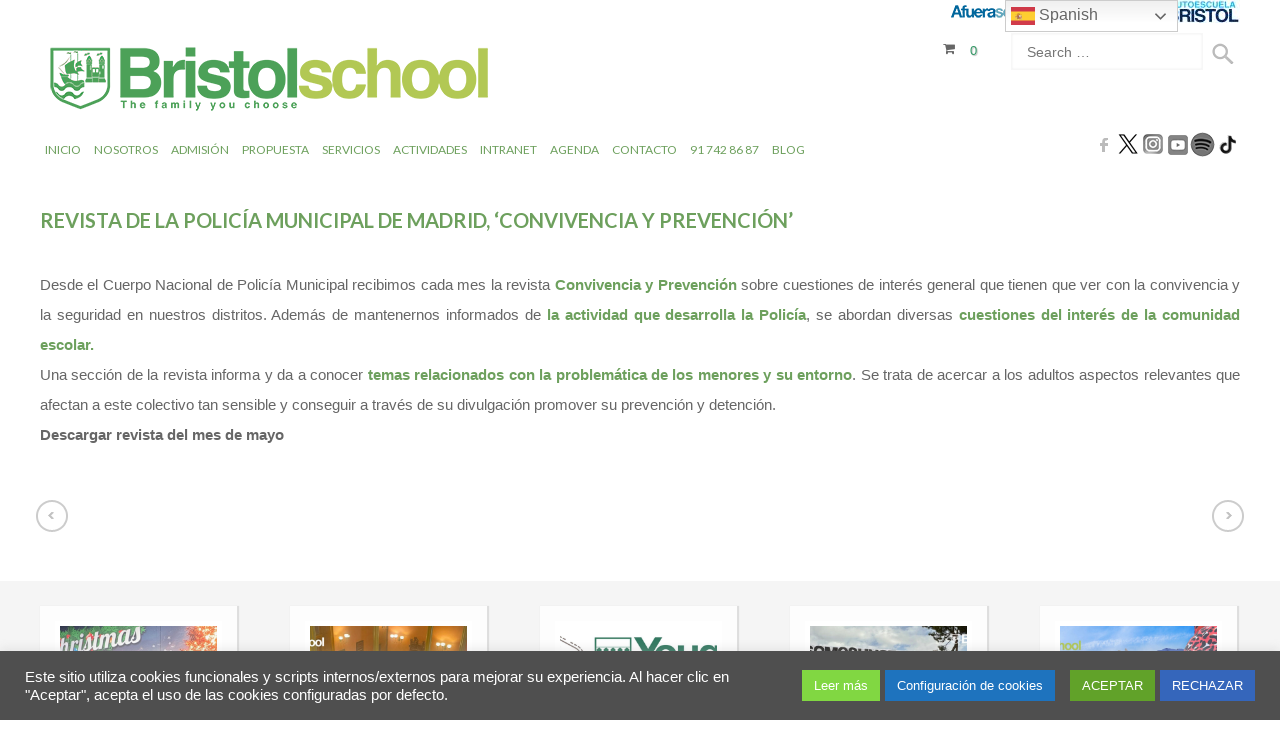

--- FILE ---
content_type: text/html; charset=UTF-8
request_url: https://www.colegiobristol.es/revista-de-la-policia-municipal/
body_size: 34818
content:
<!doctype html>
<!--[if IE 8]>
<html lang="es"  class="lang-es_ES  ie ie8">
<![endif]-->
<!--[if !(IE 7) | !(IE 8)]><!-->
<html lang="es" class="lang-es_ES ">
<!--<![endif]-->
<head>
	<meta charset="UTF-8" />
	<meta name="viewport" content="width=device-width" />

	<link rel="apple-touch-icon" sizes="57x57" href="/apple-icon-57x57.png" />
	<link rel="apple-touch-icon" sizes="60x60" href="/apple-icon-60x60.png" />
	<link rel="apple-touch-icon" sizes="72x72" href="/apple-icon-72x72.png" />
	<link rel="apple-touch-icon" sizes="76x76" href="/apple-icon-76x76.png" />
	<link rel="apple-touch-icon" sizes="114x114" href="/apple-icon-114x114.png" />
	<link rel="apple-touch-icon" sizes="120x120" href="/apple-icon-120x120.png" />
	<link rel="apple-touch-icon" sizes="144x144" href="/apple-icon-144x144.png" />
	<link rel="apple-touch-icon" sizes="152x152" href="/apple-icon-152x152.png" />
	<link rel="apple-touch-icon" sizes="180x180" href="/apple-icon-180x180.png" />
	<link rel="icon" type="image/png" sizes="192x192"  href="/android-icon-192x192.png" />
	<link rel="icon" type="image/png" sizes="32x32" href="/favicon-32x32.png" />
	<link rel="icon" type="image/png" sizes="96x96" href="/favicon-96x96.png" />
	<link rel="icon" type="image/png" sizes="16x16" href="/favicon-16x16.png" />
	<link rel="manifest" href="/manifest.json" />
	<meta name="msapplication-TileColor" content="#ffffff" />
	<meta name="msapplication-TileImage" content="/ms-icon-144x144.png" />
	<meta name="theme-color" content="#ffffff" />	

	<link rel="profile" href="http://gmpg.org/xfn/11" />
	<link rel="pingback" href="https://www.colegiobristol.es/xmlrpc.php" />

		<link href="https://www.colegiobristol.es/favicon.ico" rel="icon" type="image/x-icon" />

	<title>Revista Convivencia y Protección - Bristol School</title>


<meta name='robots' content='index, follow, max-image-preview:large, max-snippet:-1, max-video-preview:-1' />

	<!-- This site is optimized with the Yoast SEO plugin v26.6 - https://yoast.com/wordpress/plugins/seo/ -->
	<meta name="description" content="Desde el Cuerpo Nacional de Policía Municipal&nbsp;recibimos cada mes la revista&nbsp;Convivencia y Prevención sobre cuestiones de interés" />
	<link rel="canonical" href="https://www.colegiobristol.es/revista-de-la-policia-municipal/" />
	<meta property="og:locale" content="es_ES" />
	<meta property="og:type" content="article" />
	<meta property="og:title" content="Revista Convivencia y Protección - Bristol School" />
	<meta property="og:description" content="Desde el Cuerpo Nacional de Policía Municipal&nbsp;recibimos cada mes la revista&nbsp;Convivencia y Prevención sobre cuestiones de interés" />
	<meta property="og:url" content="https://www.colegiobristol.es/revista-de-la-policia-municipal/" />
	<meta property="og:site_name" content="Bristol School" />
	<meta property="article:publisher" content="https://www.facebook.com/ColegioBristol" />
	<meta property="article:published_time" content="2013-05-12T21:23:32+00:00" />
	<meta property="article:modified_time" content="2026-01-08T13:27:02+00:00" />
	<meta name="author" content="Bristol ;)" />
	<meta name="twitter:card" content="summary_large_image" />
	<meta name="twitter:creator" content="@colegiobristol" />
	<meta name="twitter:site" content="@colegiobristol" />
	<meta name="twitter:label1" content="Escrito por" />
	<meta name="twitter:data1" content="Bristol ;)" />
	<meta name="twitter:label2" content="Tiempo de lectura" />
	<meta name="twitter:data2" content="1 minuto" />
	<script type="application/ld+json" class="yoast-schema-graph">{"@context":"https://schema.org","@graph":[{"@type":"Article","@id":"https://www.colegiobristol.es/revista-de-la-policia-municipal/#article","isPartOf":{"@id":"https://www.colegiobristol.es/revista-de-la-policia-municipal/"},"author":{"name":"Bristol ;)","@id":"https://www.colegiobristol.es/#/schema/person/6544fa54c88180d82af5d7ce5cacbf73"},"headline":"Revista de la Policía Municipal de Madrid, &#8216;Convivencia y Prevención&#8217;","datePublished":"2013-05-12T21:23:32+00:00","dateModified":"2026-01-08T13:27:02+00:00","mainEntityOfPage":{"@id":"https://www.colegiobristol.es/revista-de-la-policia-municipal/"},"wordCount":140,"publisher":{"@id":"https://www.colegiobristol.es/#organization"},"articleSection":["Uncategorized"],"inLanguage":"es"},{"@type":"WebPage","@id":"https://www.colegiobristol.es/revista-de-la-policia-municipal/","url":"https://www.colegiobristol.es/revista-de-la-policia-municipal/","name":"Revista Convivencia y Protección - Bristol School","isPartOf":{"@id":"https://www.colegiobristol.es/#website"},"datePublished":"2013-05-12T21:23:32+00:00","dateModified":"2026-01-08T13:27:02+00:00","description":"Desde el Cuerpo Nacional de Policía Municipal&nbsp;recibimos cada mes la revista&nbsp;Convivencia y Prevención sobre cuestiones de interés","breadcrumb":{"@id":"https://www.colegiobristol.es/revista-de-la-policia-municipal/#breadcrumb"},"inLanguage":"es","potentialAction":[{"@type":"ReadAction","target":["https://www.colegiobristol.es/revista-de-la-policia-municipal/"]}]},{"@type":"BreadcrumbList","@id":"https://www.colegiobristol.es/revista-de-la-policia-municipal/#breadcrumb","itemListElement":[{"@type":"ListItem","position":1,"name":"Portada","item":"https://www.colegiobristol.es/"},{"@type":"ListItem","position":2,"name":"Blog","item":"https://www.colegiobristol.es/blog/"},{"@type":"ListItem","position":3,"name":"Revista de la Policía Municipal de Madrid, &#8216;Convivencia y Prevención&#8217;"}]},{"@type":"WebSite","@id":"https://www.colegiobristol.es/#website","url":"https://www.colegiobristol.es/","name":"Colegio Bristol","description":"Formamos personas para el futuro","publisher":{"@id":"https://www.colegiobristol.es/#organization"},"potentialAction":[{"@type":"SearchAction","target":{"@type":"EntryPoint","urlTemplate":"https://www.colegiobristol.es/?s={search_term_string}"},"query-input":{"@type":"PropertyValueSpecification","valueRequired":true,"valueName":"search_term_string"}}],"inLanguage":"es"},{"@type":"Organization","@id":"https://www.colegiobristol.es/#organization","name":"Bristol School","url":"https://www.colegiobristol.es/","logo":{"@type":"ImageObject","inLanguage":"es","@id":"https://www.colegiobristol.es/#/schema/logo/image/","url":"https://www.colegiobristol.es/wp-content/uploads/2018/04/BRISTOL-LOGO-modificado-con-letras-the-family.png","contentUrl":"https://www.colegiobristol.es/wp-content/uploads/2018/04/BRISTOL-LOGO-modificado-con-letras-the-family.png","width":3200,"height":523,"caption":"Bristol School"},"image":{"@id":"https://www.colegiobristol.es/#/schema/logo/image/"},"sameAs":["https://www.facebook.com/ColegioBristol","https://x.com/colegiobristol","https://www.instagram.com/colegiobristoloficial/","https://www.youtube.com/channel/UCvEm9bxOoexI_iBJUIjOOJg"]},{"@type":"Person","@id":"https://www.colegiobristol.es/#/schema/person/6544fa54c88180d82af5d7ce5cacbf73","name":"Bristol ;)","image":{"@type":"ImageObject","inLanguage":"es","@id":"https://www.colegiobristol.es/#/schema/person/image/","url":"https://secure.gravatar.com/avatar/9d04fdb42f4050ea4e607b7265f698fad444179f18f629a15c6cb10bb8d98eff?s=96&d=mm&r=g","contentUrl":"https://secure.gravatar.com/avatar/9d04fdb42f4050ea4e607b7265f698fad444179f18f629a15c6cb10bb8d98eff?s=96&d=mm&r=g","caption":"Bristol ;)"},"url":"https://www.colegiobristol.es/author/0-editor/"}]}</script>
	<!-- / Yoast SEO plugin. -->


<link rel='dns-prefetch' href='//fonts.googleapis.com' />
<link rel='dns-prefetch' href='//hcaptcha.com' />
<link rel="alternate" title="oEmbed (JSON)" type="application/json+oembed" href="https://www.colegiobristol.es/wp-json/oembed/1.0/embed?url=https%3A%2F%2Fwww.colegiobristol.es%2Frevista-de-la-policia-municipal%2F" />
<link rel="alternate" title="oEmbed (XML)" type="text/xml+oembed" href="https://www.colegiobristol.es/wp-json/oembed/1.0/embed?url=https%3A%2F%2Fwww.colegiobristol.es%2Frevista-de-la-policia-municipal%2F&#038;format=xml" />
<style id='wp-img-auto-sizes-contain-inline-css' type='text/css'>
img:is([sizes=auto i],[sizes^="auto," i]){contain-intrinsic-size:3000px 1500px}
/*# sourceURL=wp-img-auto-sizes-contain-inline-css */
</style>
<style id='wp-block-library-inline-css' type='text/css'>
:root{--wp-block-synced-color:#7a00df;--wp-block-synced-color--rgb:122,0,223;--wp-bound-block-color:var(--wp-block-synced-color);--wp-editor-canvas-background:#ddd;--wp-admin-theme-color:#007cba;--wp-admin-theme-color--rgb:0,124,186;--wp-admin-theme-color-darker-10:#006ba1;--wp-admin-theme-color-darker-10--rgb:0,107,160.5;--wp-admin-theme-color-darker-20:#005a87;--wp-admin-theme-color-darker-20--rgb:0,90,135;--wp-admin-border-width-focus:2px}@media (min-resolution:192dpi){:root{--wp-admin-border-width-focus:1.5px}}.wp-element-button{cursor:pointer}:root .has-very-light-gray-background-color{background-color:#eee}:root .has-very-dark-gray-background-color{background-color:#313131}:root .has-very-light-gray-color{color:#eee}:root .has-very-dark-gray-color{color:#313131}:root .has-vivid-green-cyan-to-vivid-cyan-blue-gradient-background{background:linear-gradient(135deg,#00d084,#0693e3)}:root .has-purple-crush-gradient-background{background:linear-gradient(135deg,#34e2e4,#4721fb 50%,#ab1dfe)}:root .has-hazy-dawn-gradient-background{background:linear-gradient(135deg,#faaca8,#dad0ec)}:root .has-subdued-olive-gradient-background{background:linear-gradient(135deg,#fafae1,#67a671)}:root .has-atomic-cream-gradient-background{background:linear-gradient(135deg,#fdd79a,#004a59)}:root .has-nightshade-gradient-background{background:linear-gradient(135deg,#330968,#31cdcf)}:root .has-midnight-gradient-background{background:linear-gradient(135deg,#020381,#2874fc)}:root{--wp--preset--font-size--normal:16px;--wp--preset--font-size--huge:42px}.has-regular-font-size{font-size:1em}.has-larger-font-size{font-size:2.625em}.has-normal-font-size{font-size:var(--wp--preset--font-size--normal)}.has-huge-font-size{font-size:var(--wp--preset--font-size--huge)}.has-text-align-center{text-align:center}.has-text-align-left{text-align:left}.has-text-align-right{text-align:right}.has-fit-text{white-space:nowrap!important}#end-resizable-editor-section{display:none}.aligncenter{clear:both}.items-justified-left{justify-content:flex-start}.items-justified-center{justify-content:center}.items-justified-right{justify-content:flex-end}.items-justified-space-between{justify-content:space-between}.screen-reader-text{border:0;clip-path:inset(50%);height:1px;margin:-1px;overflow:hidden;padding:0;position:absolute;width:1px;word-wrap:normal!important}.screen-reader-text:focus{background-color:#ddd;clip-path:none;color:#444;display:block;font-size:1em;height:auto;left:5px;line-height:normal;padding:15px 23px 14px;text-decoration:none;top:5px;width:auto;z-index:100000}html :where(.has-border-color){border-style:solid}html :where([style*=border-top-color]){border-top-style:solid}html :where([style*=border-right-color]){border-right-style:solid}html :where([style*=border-bottom-color]){border-bottom-style:solid}html :where([style*=border-left-color]){border-left-style:solid}html :where([style*=border-width]){border-style:solid}html :where([style*=border-top-width]){border-top-style:solid}html :where([style*=border-right-width]){border-right-style:solid}html :where([style*=border-bottom-width]){border-bottom-style:solid}html :where([style*=border-left-width]){border-left-style:solid}html :where(img[class*=wp-image-]){height:auto;max-width:100%}:where(figure){margin:0 0 1em}html :where(.is-position-sticky){--wp-admin--admin-bar--position-offset:var(--wp-admin--admin-bar--height,0px)}@media screen and (max-width:600px){html :where(.is-position-sticky){--wp-admin--admin-bar--position-offset:0px}}
/*# sourceURL=/wp-includes/css/dist/block-library/common.min.css */
</style>
<style id='classic-theme-styles-inline-css' type='text/css'>
/*! This file is auto-generated */
.wp-block-button__link{color:#fff;background-color:#32373c;border-radius:9999px;box-shadow:none;text-decoration:none;padding:calc(.667em + 2px) calc(1.333em + 2px);font-size:1.125em}.wp-block-file__button{background:#32373c;color:#fff;text-decoration:none}
/*# sourceURL=/wp-includes/css/classic-themes.min.css */
</style>
<link rel='stylesheet' id='cookie-law-info-css' href='https://www.colegiobristol.es/wp-content/plugins/cookie-law-info/legacy/public/css/cookie-law-info-public.css?ver=3.3.9' type='text/css' media='all' />
<link rel='stylesheet' id='cookie-law-info-gdpr-css' href='https://www.colegiobristol.es/wp-content/plugins/cookie-law-info/legacy/public/css/cookie-law-info-gdpr.css?ver=3.3.9' type='text/css' media='all' />
<link rel='stylesheet' id='page-visit-counter-pro-css' href='https://www.colegiobristol.es/wp-content/plugins/page-visit-counter/public/css/page-visit-counter-public.css?ver=6.0.8' type='text/css' media='all' />
<link rel='stylesheet' id='rs-plugin-settings-css' href='https://www.colegiobristol.es/wp-content/plugins/revslider/public/assets/css/rs6.css?ver=6.1.3' type='text/css' media='all' />
<style id='rs-plugin-settings-inline-css' type='text/css'>
#rs-demo-id {}
/*# sourceURL=rs-plugin-settings-inline-css */
</style>
<style id='woocommerce-inline-inline-css' type='text/css'>
.woocommerce form .form-row .required { visibility: visible; }
/*# sourceURL=woocommerce-inline-inline-css */
</style>
<link rel='stylesheet' id='jquery-colorbox-css' href='https://www.colegiobristol.es/wp-content/themes/typo/ait-theme/assets/colorbox/colorbox.min.css?ver=1.4.27' type='text/css' media='all' />
<link rel='stylesheet' id='element-placeholder-css' href='https://www.colegiobristol.es/wp-content/themes/typo/ait-theme/assets/ait/element-placeholder.css?ver=2.0.7' type='text/css' media='all' />
<link rel='stylesheet' id='jquery-selectbox-css' href='https://www.colegiobristol.es/wp-content/themes/typo/design/css/libs/jquery.selectbox.css' type='text/css' media='all' />
<link rel='stylesheet' id='font-awesome-css' href='https://www.colegiobristol.es/wp-content/themes/typo/design/css/libs/font-awesome.css' type='text/css' media='all' />
<link rel='stylesheet' id='jquery-ui-css-css' href='https://www.colegiobristol.es/wp-content/themes/typo/ait-theme/assets/jquery-ui-css/jquery-ui.css?ver=1.8.24' type='text/css' media='all' />
<link rel='stylesheet' id='elm-posts-base-css' href='https://www.colegiobristol.es/wp-content/themes/typo/ait-theme/elements/posts/design/css/base-style.css' type='text/css' media='all' />
<link rel='stylesheet' id='google-font-mainFont-css' href='//fonts.googleapis.com/css?family=Lato%3A100%2C100italic%2C300%2C300italic%2Cregular%2Citalic%2C700%2C700italic%2C900%2C900italic&#038;subset=latin-ext%2Clatin' type='text/css' media='all' />
<link rel='stylesheet' id='ait-theme-main-base-style-css' href='https://www.colegiobristol.es/wp-content/uploads/cache/typo/base-2.0.7.css?ver=1768643440' type='text/css' media='all' />
<link rel='stylesheet' id='ait-theme-main-style-css' href='https://www.colegiobristol.es/wp-content/uploads/cache/typo/style-2.0.7.css?ver=1768643441' type='text/css' media='all' />
<style id='ait-theme-main-style-inline-css' type='text/css'>
#elm-content-4-main{background-repeat:repeat;background-attachment:scroll;background-position:top center;}.elm-content-4{clear:both;}#elm-posts-_e7774ceaae1d41-main{background-color:#f5f5f5;background-repeat:repeat;background-attachment:scroll;background-position:top center;margin-top:0px;padding-top:25px;padding-bottom:0px;margin-bottom:0px;}.elements-sidebar-wrap #elm-posts-_e7774ceaae1d41-main{margin-top:0px;padding-top:25px;padding-bottom:0px;margin-bottom:0px;}#elm-posts-_e7774ceaae1d41 .elm-item-organizer-container .item-text p{height:64px;overflow:hidden;}@media all and (max-width: 640px){#elm-posts-_e7774ceaae1d41 .elm-item-organizer-container .item-text p{height:88px;overflow:hidden;}}.elm-posts-_e7774ceaae1d41{clear:both;}#elm-rule-7-main{background-repeat:;background-attachment:;background-position:;}#elm-rule-7-main{padding-top:px;padding-bottom:px;}#elm-rule-7-main .rule-line .rule-separator{border-color:;}#elm-rule-7-main .rule-boldline .rule-separator{border-color:;}#elm-rule-7-main .rule-dashed .rule-separator{background-color:;}#elm-rule-7-main .rule-shadow .rule-separator{background-color:;}.elm-rule-7{clear:both;}#elm-comments-5-main{background-repeat:repeat;background-attachment:scroll;background-position:top center;}.elm-comments-5{clear:both;}
/*# sourceURL=ait-theme-main-style-inline-css */
</style>
<link rel='stylesheet' id='ait-preloading-effects-css' href='https://www.colegiobristol.es/wp-content/uploads/cache/typo/preloading-2.0.7.css?ver=1768643441' type='text/css' media='all' />
<link rel='stylesheet' id='ait-typography-style-css' href='https://www.colegiobristol.es/wp-content/uploads/cache/typo/typography-2.0.7-es_ES.css?ver=1768643441' type='text/css' media='all' />
<style id='ait-typography-style-inline-css' type='text/css'>
/*#mc_head_mc-35df894f2fa16157a96dd95b6cded5c1 {display:none;}*/
.mc-main .my-calendar-header, .mc-main .my-calendar-footer {
    /*display: none;*/
    padding: 0;
}
.mini .my-calendar-nav ul {
    height: 0em !important;
}
.my-calendar-today{ display:none;}
.my-calendar-header {
    display: none !important;
}
/*enlaces subrayados en formulario de contacto*/
.elm-contact-form-main form .input-helper a{text-decoration: underline;}

input[type="password"], #respond form input[type="text"], #respond form input[type="email"], #respond form input[type="url"], #respond form textarea, #respond form select {
    background: #f5f5f5;
    border: 1px solid #81b772;
}
.ait-sc-button:hover{    
    -moz-transform: scale(1.04);
    -webkit-transform: scale(1.04);
    -ms-transform: scale(1.04);
    transform: scale(1.04);
}
.preloading-enabled .elm-text-main.load-finished > .elm-wrapper .entry-content img.load-finished:hover {
    -moz-transform: scale(1.04);
    -webkit-transform: scale(1.04);
    -ms-transform: scale(1.04);
    transform: scale(1.04);
}
/*ventana popup*/
.wph-modal{z-index:2147483647 !important;}


/*tablas*/
.entry-content table td, .entry-content table th {
    font-size: 12px;
}

/*pie de pagina*/
.footer-widgets-wrap {
    padding-top: 4px;
    padding-bottom: 4px;
}

/*FIN pie de pagina*/

/*pie blanco*/
.site-footer-wrap {
    padding-top: 0px;
    padding-bottom: 0px;
}
.site-footer .nav-menu-footer {    
  width: 34%;
}
.site-footer .footer-text {
    width: 33%;
}
.site-footer .social-icons {
    width: 33%;
}


/*FIN pie blanco*/

/*Menú adhesivo*/
.sticky-menu .main-nav {    margin: unset;}
/*Menú adhesivo*/


/*calendario menú hoy*/
#todays-events-4910dfcdbe40a31c7b3bfc097ea2a986  p{
  line-height: 18px;
  font-size: 12px;
}
#todays-events-4910dfcdbe40a31c7b3bfc097ea2a986 li:before{  background: none;}

/*mini*/
.entry-content table {    margin-bottom: 0px;}
/*Hoy comemos dentro de la navegación*/
.mc-main h3, .mc-main h3 a {
    margin: 15px 0 0;
    padding: 10px;
}
/*FIN calendario menú hoy*/

/*contenido interno*/
.entry-content p{
     font-size: 15px;
     text-align: justify;
     line-height: 30px;
}
/*FIN contenido interno*/

.page-title h1 {    text-align: left; }

/*el menú en móviles*/
@media all and (max-width: 980px) {
  .main-nav-wrap .menu-toggle {color: #b7c75d;}
}
/*FIN el menú en móviles*/



/*mi franja*/
#site-description {
     width: 35%;
     float: left;
}
#site-description p{      color: #b7c75d;}
.social-icons li a {    padding: 0px;}
header .site-tools.botonera{padding-top: 0px !important;}
@media all and (max-width: 980px) {
  #site-description {width: 100%;}
  header .site-tools.botonera{width: 100%;}
}
/*FIN mi franja*/


.elm-easy-slider-main .bx-wrapper .bx-pager.bx-default-pager a {     border: 3px solid #b7c75d; }
h1 strong, h2 strong, h3 strong, h4 strong, h5 strong{    color: #b7c75d;}
h6{    color:unset;}

/*EL BOTON*/
.ait-sc-button:hover {
    background: unset;
    background-color: #b7c75d;
}
.ait-sc-button {     
     background-color: #6da05d;
     box-shadow: unset; 
}
/*FIN  EL BOTON*/


.elm-contact-form-main form p.mark-required .input-row .input-label .label {color: #6da05d !important;}
.elm-text a{color: #6da05d;}
input[type="submit"] {     color: #6da05d; }
.header-two .nav-menu-main > ul, .header-three .nav-menu-main > ul, .header-four .nav-menu-main > ul {    font-size: 16px;}

.header-two .nav-menu-main > ul > li > a, .header-three .nav-menu-main > ul > li > a, .header-four .nav-menu-main > ul > li > a {    padding: 5px 5px; }
.main-nav {    padding-bottom: unset; }

.nav-menu-main > ul ul li.current_page_item > a, body.single-post .nav-menu-main > ul ul li.current_page_parent > a, .nav-menu-main > ul ul li.current_page_ancestor > a, .nav-menu-main > ul ul li.current-menu-item > a, .nav-menu-main > ul ul li.current-menu-parent > a, .nav-menu-main > ul ul li.current-menu-ancestor > a {
    color: #b7c75d;;
}

.nav-menu-main > ul > li ul {     width: 190px; }
.nav-menu-main > ul > li.current_page_item > a::before, .nav-menu-main > ul > li.current_page_parent > a::before, .nav-menu-main > ul > li.current_page_ancestor > a::before, .nav-menu-main > ul > li.current-menu-item > a::before, .nav-menu-main > ul > li.current-menu-parent > a::before, .nav-menu-main > ul > li.current-menu-ancestor > a::before {
    content: unset;
}
/*del video*/
.mejs-container, .mejs-container .mejs-controls, .mejs-embed, .mejs-embed body {     background: unset !important; }


.elm-rule-main .rule-btn-top {     color: #A1c175; }
.elm-maintitle{font-size: 24px;}
.elm-main .elm-mainheader {     margin-bottom: 10px; }


h1 {font-size: 20px; line-height: 30px;}
h2, h3 {font-size: 24px;}

.main-sections > .elm-main:first-child, .main-sections .elements-with-sidebar:first-child {
    padding-top: 5px;
}
.elm-maindesc {    font-size: 14px; }

#elm-text-_e860202912ea8d-main .mc-main .mc_bottomnav{display:none;}
.mc-main h3, .mc-main h3 a {/*    font: 700 11px Arial, Verdana, sans-serif;*/
font-size:11px;}
.mc-main .nextmonth {    color: transparent;}
.mc-main .category-key {display:none;}
.mc-main .details h3 {display:none;}
.mc-main .time-block {display:none;}
.mc-main .details li {line-height: 2.5;}
.my-calendar-date-switcher {width: 20%;}
.my-calendar-nav {float: left;}
.mc-main ul {     list-style: none; }
.entry-content > ul, .entry-content > ul ul {    font-size: 12px;}
#autorizahome{
  font-size: 12px;
  padding-top: 25px;
}
#mc-e0aebbeefdeef76bedc83c62b10b485c a { color: #666;}
.mc-main .current-day .mc-date {    background: #a1c175;}
.upcoming-events .today {    color: #a1c175;}
#todays-events-4910dfcdbe40a31c7b3bfc097ea2a986 > li {padding: 0px;}
/*.entry-content img {
    margin-bottom: 0px;
}
*/
.mc-main td {    padding: 6px !important;}
.mc-main.mini .day-with-date span, .mc-main.mini .day-with-date a {
    padding: unset;
}

.longdesc > ul li {
    padding: 0px 0px 10px 30px;
    position: relative;
    -moz-box-sizing: border-box;
    -webkit-box-sizing: border-box;
    box-sizing: border-box;
}
.longdesc > ul li:before {
    content: "";
    width: 20px;
    height: 20px;
    background: url('https://www.colegiobristol.es/wp-content/themes/typo/design/img/lists.png') -60px 0px no-repeat #c9d67b;
    -moz-border-radius: 100%;
    -webkit-border-radius: 100%;
    border-radius: 100%;
    position: absolute;
    top: 0px;
    left: 0px;
}

.entry-content > ul li:before {
    background: url('https://www.colegiobristol.es/wp-content/themes/typo/design/img/lists.png') -60px 0px no-repeat #c9d67b;
}
.entry-data{display:none;}
.elm-item-organizer.elm-posts .item-info{display:none;}

.widget-container {margin-bottom: 10px;}
.page-title {padding: 30px 0 10px; }


.nav-menu-main > ul > li.current_page_item > a, .nav-menu-main > ul > li.current_page_parent > a, .nav-menu-main > ul > li.current_page_ancestor > a, .nav-menu-main > ul > li.current-menu-item > a, .nav-menu-main > ul > li.current-menu-parent > a, .nav-menu-main > ul > li.current-menu-ancestor > a {
    color: #a1c175;
}
.nav-menu-main > ul > li ul {
    top: 35px;
    border:unset;
    box-shadow: unset;

}
.nav-menu-main > ul > li li a {
    color: #6da05d;
/*    border-bottom: 1px dotted #eee;*/
}
.nav-menu-main > ul > li > a {
   /* color: #585858;*/
}
.nav-menu-main > ul > li li a:hover {
    background: #6da05d;
}



/*nuevo diseño cabecera*/
.header-two .right-wrap, .header-three .right-wrap, .header-four .right-wrap {
    margin-top: 0px;
}
.header-two .header-container, .header-three .header-container, .header-four .header-container {
    /*border-bottom: 1px solid #a1c175;*/
    border-bottom: unset;
}
.header-four .header-container {
    padding-bottom: 0px !important;
}
.header-four .site-description {
    color: #6da05d;
}.header-two .site-header .social-icons li, .header-three .site-header .social-icons li, .header-four .site-header .social-icons li {
    margin: 0px 0px 0px 0px;
}
.header-two .sticky-menu.menu-container, .header-three .sticky-menu.menu-container, .header-four .sticky-menu.menu-container {
    border-bottom: 2px solid #6da05d;
}

.header-four .header-container {
    padding-top: 0px;
}

.header-two .header-container, .header-three .header-container, .header-four .header-container {
    margin-bottom: 0px;
    padding-bottom: 0px;
}
.header-two .site-header .social-icons li, .header-three .site-header .social-icons li, .header-four .site-header .social-icons li {    
    padding: unset;
    border: unset;
    border-radius: unset;
}
.header-two .site-header, .header-three .site-header, .header-four .site-header {
    border-bottom: unset;
}
.header-two .site-logo, .header-three .site-logo, .header-four .site-logo {
    padding-top: 15px;
}
.header-two .table, .header-three .table, .header-four .table {
    display: none;
}
.header-two .site-logo, .header-three .site-logo, .header-four .site-logo {
    width: 50%;
}
.header-container .menu-container, .layout-wide .main-nav, .sticky-menu .main-nav {
    float: right;
}
@media all and (max-width: 1280px) {
 .header-one .nav-menu-main > ul,.header-two .nav-menu-main > ul,.header-three .nav-menu-main > ul,.header-four .nav-menu-main > ul {
  font-size:12px;
 }
 .nav-menu-main > ul ul {
    font-size: 11px;
 }
 .nav-menu-main > ul > li li {
    font-size: 11px;
 }
 .nav-menu-main > ul > li li a {
    font-size: 11px;
 }
}


/*tienda*/
body.woocommerce div.product .summary .cart .single_add_to_cart_button, body.woocommerce-page div.product .summary .cart .single_add_to_cart_button, .woocommerce div.product .summary .cart .single_add_to_cart_button {
    color: #339966;
}
.ait-woocommerce-cart-widget .buttons .button, .widget_shopping_cart .buttons .button {
    color: #339966;
}
body.woocommerce-cart .checkout-button, .woocommerce .checkout-button {
    color: #339966;
}
.ait-woocommerce-cart-widget .mini_cart_item > a, .widget_shopping_cart .mini_cart_item > a {
    color: unset;
}
.ait-woocommerce-cart-widget .cart-wrapper .cart-header .cart-header-info {
    color: #339966;
}
#place_order {
    color: #339966;
}

.entry-content p {    margin-bottom: 0px;}
.elm-easy-slider-main .elm-easy-slider {    margin-bottom: 0px;}
#parrafohome{ color:#666;}
.elm-text .entry-content p {
    font-size: 15px;
    line-height: 22px;
}
.elm-services-main .item-title h3 {
    font-size: 20px;
    line-height: 26px;
}
.elm-item-organizer .layout-box .item-title h3 {
    margin-top: 0px;
    margin-bottom: 15px;
    font-size: 20px;
    line-height: 26px;
}
.elm-item-organizer .item-text p {
    font-size: 15px;
    line-height: 22px;
}
.elm-services-main .item-title p {
    font-size: 15px;
    line-height: 22px;
}

/*el LOGO en móviles*/
@media all and (max-width: 980px) {
  .header-two .site-logo {
     width: 100%;
   }
}
/*FIN el LOGO en móviles*/
/*# sourceURL=ait-typography-style-inline-css */
</style>
<link rel='stylesheet' id='dashicons-css' href='https://www.colegiobristol.es/wp-includes/css/dashicons.min.css' type='text/css' media='all' />
<link rel='stylesheet' id='my-calendar-lists-css' href='https://www.colegiobristol.es/wp-content/plugins/my-calendar/css/list-presets.css?ver=3.6.17' type='text/css' media='all' />
<link rel='stylesheet' id='my-calendar-reset-css' href='https://www.colegiobristol.es/wp-content/plugins/my-calendar/css/reset.css?ver=3.6.17' type='text/css' media='all' />
<link rel='stylesheet' id='my-calendar-style-css' href='https://www.colegiobristol.es/wp-content/plugins/my-calendar/styles/light.css?ver=3.6.17-light-css' type='text/css' media='all' />
<style id='my-calendar-style-inline-css' type='text/css'>

/* Styles by My Calendar - Joe Dolson https://www.joedolson.com/ */

.mc-main, .mc-event, .my-calendar-modal, .my-calendar-modal-overlay, .mc-event-list {--primary-dark: #313233; --primary-light: #fff; --secondary-light: #fff; --secondary-dark: #000; --highlight-dark: #666; --highlight-light: #efefef; --close-button: #b32d2e; --search-highlight-bg: #f5e6ab; --navbar-background: transparent; --nav-button-bg: #fff; --nav-button-color: #313233; --nav-button-border: #313233; --nav-input-border: #313233; --nav-input-background: #fff; --nav-input-color: #313233; --grid-cell-border: #0000001f; --grid-header-border: #313233; --grid-header-color: #313233; --grid-header-bg: transparent; --grid-cell-background: transparent; --current-day-border: #313233; --current-day-color: #313233; --current-day-bg: transparent; --date-has-events-bg: #313233; --date-has-events-color: #f6f7f7; --calendar-heading: clamp( 1.125rem, 24px, 2.5rem ); --event-title: clamp( 1.25rem, 24px, 2.5rem ); --grid-date: 16px; --grid-date-heading: clamp( .75rem, 16px, 1.5rem ); --modal-title: 1.5rem; --navigation-controls: clamp( .75rem, 8px, 1.5rem ); --card-heading: 1.125rem; --list-date: 1.25rem; --author-card: clamp( .75rem, 14px, 1.5rem); --single-event-title: clamp( 1.25rem, 24px, 2.5rem ); --mini-time-text: clamp( .75rem, 14px 1.25rem ); --list-event-date: 1.25rem; --list-event-title: 1.2rem; --grid-weekend-color: #313233; --grid-weekend-bg: transparent; --grid-max-width: 1260px; --list-preset-border-color: #000000; --list-preset-stripe-background: rgba( 0,0,0,.04 ); --list-preset-date-badge-background: #000; --list-preset-date-badge-color: #fff; --list-preset-background: transparent; }
/*# sourceURL=my-calendar-style-inline-css */
</style>
<script type="text/javascript" src="https://www.colegiobristol.es/wp-includes/js/jquery/jquery.min.js?ver=3.7.1" id="jquery-core-js"></script>
<script type="text/javascript" src="https://www.colegiobristol.es/wp-includes/js/jquery/jquery-migrate.min.js?ver=3.4.1" id="jquery-migrate-js"></script>
<script type="text/javascript" id="cookie-law-info-js-extra">
/* <![CDATA[ */
var Cli_Data = {"nn_cookie_ids":[],"cookielist":[],"non_necessary_cookies":[],"ccpaEnabled":"","ccpaRegionBased":"","ccpaBarEnabled":"","strictlyEnabled":["necessary","obligatoire"],"ccpaType":"gdpr","js_blocking":"1","custom_integration":"","triggerDomRefresh":"","secure_cookies":""};
var cli_cookiebar_settings = {"animate_speed_hide":"500","animate_speed_show":"500","background":"#4f4f4f","border":"#b1a6a6c2","border_on":"","button_1_button_colour":"#61a229","button_1_button_hover":"#4e8221","button_1_link_colour":"#fff","button_1_as_button":"1","button_1_new_win":"","button_2_button_colour":"#81d742","button_2_button_hover":"#67ac35","button_2_link_colour":"#ffffff","button_2_as_button":"1","button_2_hidebar":"","button_3_button_colour":"#3566bb","button_3_button_hover":"#2a5296","button_3_link_colour":"#fff","button_3_as_button":"1","button_3_new_win":"","button_4_button_colour":"#1e73be","button_4_button_hover":"#185c98","button_4_link_colour":"#ffffff","button_4_as_button":"1","button_7_button_colour":"#61a229","button_7_button_hover":"#4e8221","button_7_link_colour":"#fff","button_7_as_button":"1","button_7_new_win":"","font_family":"inherit","header_fix":"","notify_animate_hide":"1","notify_animate_show":"","notify_div_id":"#cookie-law-info-bar","notify_position_horizontal":"left","notify_position_vertical":"bottom","scroll_close":"","scroll_close_reload":"1","accept_close_reload":"1","reject_close_reload":"1","showagain_tab":"","showagain_background":"#fff","showagain_border":"#000","showagain_div_id":"#cookie-law-info-again","showagain_x_position":"5px","text":"#ffffff","show_once_yn":"","show_once":"10000","logging_on":"","as_popup":"","popup_overlay":"1","bar_heading_text":"","cookie_bar_as":"banner","popup_showagain_position":"bottom-right","widget_position":"left"};
var log_object = {"ajax_url":"https://www.colegiobristol.es/wp-admin/admin-ajax.php"};
//# sourceURL=cookie-law-info-js-extra
/* ]]> */
</script>
<script type="text/javascript" src="https://www.colegiobristol.es/wp-content/plugins/cookie-law-info/legacy/public/js/cookie-law-info-public.js?ver=3.3.9" id="cookie-law-info-js"></script>
<script type="text/javascript" src="https://www.colegiobristol.es/wp-content/plugins/page-visit-counter/public/js/page-visit-counter-public.js?ver=6.0.8" id="page-visit-counter-pro-js"></script>
<script type="text/javascript" src="https://www.colegiobristol.es/wp-content/plugins/revslider/public/assets/js/revolution.tools.min.js?ver=6.0" id="tp-tools-js"></script>
<script type="text/javascript" src="https://www.colegiobristol.es/wp-content/plugins/revslider/public/assets/js/rs6.min.js?ver=6.1.3" id="revmin-js"></script>
<script type="text/javascript" src="https://www.colegiobristol.es/wp-content/plugins/woocommerce/assets/js/jquery-blockui/jquery.blockUI.min.js?ver=2.7.0-wc.10.4.3" id="wc-jquery-blockui-js" defer="defer" data-wp-strategy="defer"></script>
<script type="text/javascript" id="wc-add-to-cart-js-extra">
/* <![CDATA[ */
var wc_add_to_cart_params = {"ajax_url":"/wp-admin/admin-ajax.php","wc_ajax_url":"/?wc-ajax=%%endpoint%%","i18n_view_cart":"Ver carrito","cart_url":"https://www.colegiobristol.es/cart/","is_cart":"","cart_redirect_after_add":"no"};
//# sourceURL=wc-add-to-cart-js-extra
/* ]]> */
</script>
<script type="text/javascript" src="https://www.colegiobristol.es/wp-content/plugins/woocommerce/assets/js/frontend/add-to-cart.min.js?ver=10.4.3" id="wc-add-to-cart-js" defer="defer" data-wp-strategy="defer"></script>
<script type="text/javascript" src="https://www.colegiobristol.es/wp-content/plugins/woocommerce/assets/js/js-cookie/js.cookie.min.js?ver=2.1.4-wc.10.4.3" id="wc-js-cookie-js" defer="defer" data-wp-strategy="defer"></script>
<script type="text/javascript" id="woocommerce-js-extra">
/* <![CDATA[ */
var woocommerce_params = {"ajax_url":"/wp-admin/admin-ajax.php","wc_ajax_url":"/?wc-ajax=%%endpoint%%","i18n_password_show":"Mostrar contrase\u00f1a","i18n_password_hide":"Ocultar contrase\u00f1a"};
//# sourceURL=woocommerce-js-extra
/* ]]> */
</script>
<script type="text/javascript" src="https://www.colegiobristol.es/wp-content/plugins/woocommerce/assets/js/frontend/woocommerce.min.js?ver=10.4.3" id="woocommerce-js" defer="defer" data-wp-strategy="defer"></script>
<link rel="https://api.w.org/" href="https://www.colegiobristol.es/wp-json/" /><link rel="alternate" title="JSON" type="application/json" href="https://www.colegiobristol.es/wp-json/wp/v2/posts/3451" /><link rel='shortlink' href='https://www.colegiobristol.es/?p=3451' />
<!-- Global site tag (gtag.js) - Google Analytics -->
<script type="text/plain" data-cli-class="cli-blocker-script"  data-cli-script-type="non-necessary" data-cli-block="true"  data-cli-element-position="head" async src="https://www.googletagmanager.com/gtag/js?id=UA-11261899-2"></script>
<script type="text/plain" data-cli-class="cli-blocker-script"  data-cli-script-type="non-necessary" data-cli-block="true"  data-cli-element-position="head" async src="https://www.googletagmanager.com/gtag/js?id=G-6X00NED5MC"></script>
<script type="text/plain" data-cli-class="cli-blocker-script"  data-cli-script-type="non-necessary" data-cli-block="true"  data-cli-element-position="head">
  window.dataLayer = window.dataLayer || [];
  function gtag(){dataLayer.push(arguments);}
  gtag('js', new Date());

  gtag('config', 'UA-11261899-2');
gtag('config', 'G-6X00NED5MC');
</script>

<!-- Marcado de eventos en Google Analytics -->
<script type="text/plain" data-cli-class="cli-blocker-script"  data-cli-script-type="non-necessary" data-cli-block="true"  data-cli-element-position="head">
	jQuery( document ).ready(function() {
		jQuery('a[href^="tel:"]').attr("onclick","gtag('event', 'llamadas_realizadas', {'event_category': 'Contacto', 'event_action' : 'Clic', 'event_label' : 'Telefono'});");
		jQuery('a[href^="mailto:"]').attr("onclick","gtag('event', 'mails_enviados', {'event_category': 'Contacto', 'event_action' : 'Clic', 'event_label' : 'Mail'});");
	    if(window.location.pathname == "/contactarnos" || window.location.pathname == "/contactarnos/")
            jQuery('form').attr("onsubmit","gtag('event', 'formularios_enviados', {'event_category': 'Formulario', 'event_action' : 'Submit', 'event_label' : 'Contacto'});");
    });
</script><style>
.h-captcha{position:relative;display:block;margin-bottom:2rem;padding:0;clear:both}.h-captcha[data-size="normal"]{width:302px;height:76px}.h-captcha[data-size="compact"]{width:158px;height:138px}.h-captcha[data-size="invisible"]{display:none}.h-captcha iframe{z-index:1}.h-captcha::before{content:"";display:block;position:absolute;top:0;left:0;background:url(https://www.colegiobristol.es/wp-content/plugins/hcaptcha-for-forms-and-more/assets/images/hcaptcha-div-logo.svg) no-repeat;border:1px solid #fff0;border-radius:4px;box-sizing:border-box}.h-captcha::after{content:"La carga del hCaptcha se retrasa hasta que el usuario interactúe.";font-family:-apple-system,system-ui,BlinkMacSystemFont,"Segoe UI",Roboto,Oxygen,Ubuntu,"Helvetica Neue",Arial,sans-serif;font-size:10px;font-weight:500;position:absolute;top:0;bottom:0;left:0;right:0;box-sizing:border-box;color:#bf1722;opacity:0}.h-captcha:not(:has(iframe))::after{animation:hcap-msg-fade-in .3s ease forwards;animation-delay:2s}.h-captcha:has(iframe)::after{animation:none;opacity:0}@keyframes hcap-msg-fade-in{to{opacity:1}}.h-captcha[data-size="normal"]::before{width:302px;height:76px;background-position:93.8% 28%}.h-captcha[data-size="normal"]::after{width:302px;height:76px;display:flex;flex-wrap:wrap;align-content:center;line-height:normal;padding:0 75px 0 10px}.h-captcha[data-size="compact"]::before{width:158px;height:138px;background-position:49.9% 78.8%}.h-captcha[data-size="compact"]::after{width:158px;height:138px;text-align:center;line-height:normal;padding:24px 10px 10px 10px}.h-captcha[data-theme="light"]::before,body.is-light-theme .h-captcha[data-theme="auto"]::before,.h-captcha[data-theme="auto"]::before{background-color:#fafafa;border:1px solid #e0e0e0}.h-captcha[data-theme="dark"]::before,body.is-dark-theme .h-captcha[data-theme="auto"]::before,html.wp-dark-mode-active .h-captcha[data-theme="auto"]::before,html.drdt-dark-mode .h-captcha[data-theme="auto"]::before{background-image:url(https://www.colegiobristol.es/wp-content/plugins/hcaptcha-for-forms-and-more/assets/images/hcaptcha-div-logo-white.svg);background-repeat:no-repeat;background-color:#333;border:1px solid #f5f5f5}@media (prefers-color-scheme:dark){.h-captcha[data-theme="auto"]::before{background-image:url(https://www.colegiobristol.es/wp-content/plugins/hcaptcha-for-forms-and-more/assets/images/hcaptcha-div-logo-white.svg);background-repeat:no-repeat;background-color:#333;border:1px solid #f5f5f5}}.h-captcha[data-theme="custom"]::before{background-color:initial}.h-captcha[data-size="invisible"]::before,.h-captcha[data-size="invisible"]::after{display:none}.h-captcha iframe{position:relative}div[style*="z-index: 2147483647"] div[style*="border-width: 11px"][style*="position: absolute"][style*="pointer-events: none"]{border-style:none}
</style>
	<noscript><style>.woocommerce-product-gallery{ opacity: 1 !important; }</style></noscript>
			<script type="text/javascript">
			var AitSettings = {"home":{"url":"https:\/\/www.colegiobristol.es"},"ajax":{"url":"https:\/\/www.colegiobristol.es\/wp-admin\/admin-ajax.php","actions":[]},"paths":{"theme":"https:\/\/www.colegiobristol.es\/wp-content\/themes\/typo","css":"https:\/\/www.colegiobristol.es\/wp-content\/themes\/typo\/design\/css","js":"https:\/\/www.colegiobristol.es\/wp-content\/themes\/typo\/design\/js","img":"https:\/\/www.colegiobristol.es\/wp-content\/themes\/typo\/design\/img"},"l10n":{"datetimes":{"dateFormat":"dd\/mm\/yy","startOfWeek":"1"}}}		</script>
		<meta name="generator" content="Powered by Slider Revolution 6.1.3 - responsive, Mobile-Friendly Slider Plugin for WordPress with comfortable drag and drop interface." />
<style>
.woocommerce-form-login .h-captcha{margin-top:2rem}
</style>
<style>
.woocommerce-ResetPassword .h-captcha{margin-top:.5rem}
</style>
<style>
.woocommerce-form-register .h-captcha{margin-top:2rem}
</style>
<script type="text/javascript">function setREVStartSize(t){try{var h,e=document.getElementById(t.c).parentNode.offsetWidth;if(e=0===e||isNaN(e)?window.innerWidth:e,t.tabw=void 0===t.tabw?0:parseInt(t.tabw),t.thumbw=void 0===t.thumbw?0:parseInt(t.thumbw),t.tabh=void 0===t.tabh?0:parseInt(t.tabh),t.thumbh=void 0===t.thumbh?0:parseInt(t.thumbh),t.tabhide=void 0===t.tabhide?0:parseInt(t.tabhide),t.thumbhide=void 0===t.thumbhide?0:parseInt(t.thumbhide),t.mh=void 0===t.mh||""==t.mh||"auto"===t.mh?0:parseInt(t.mh,0),"fullscreen"===t.layout||"fullscreen"===t.l)h=Math.max(t.mh,window.innerHeight);else{for(var i in t.gw=Array.isArray(t.gw)?t.gw:[t.gw],t.rl)void 0!==t.gw[i]&&0!==t.gw[i]||(t.gw[i]=t.gw[i-1]);for(var i in t.gh=void 0===t.el||""===t.el||Array.isArray(t.el)&&0==t.el.length?t.gh:t.el,t.gh=Array.isArray(t.gh)?t.gh:[t.gh],t.rl)void 0!==t.gh[i]&&0!==t.gh[i]||(t.gh[i]=t.gh[i-1]);var r,a=new Array(t.rl.length),n=0;for(var i in t.tabw=t.tabhide>=e?0:t.tabw,t.thumbw=t.thumbhide>=e?0:t.thumbw,t.tabh=t.tabhide>=e?0:t.tabh,t.thumbh=t.thumbhide>=e?0:t.thumbh,t.rl)a[i]=t.rl[i]<window.innerWidth?0:t.rl[i];for(var i in r=a[0],a)r>a[i]&&0<a[i]&&(r=a[i],n=i);var d=e>t.gw[n]+t.tabw+t.thumbw?1:(e-(t.tabw+t.thumbw))/t.gw[n];h=t.gh[n]*d+(t.tabh+t.thumbh)}void 0===window.rs_init_css&&(window.rs_init_css=document.head.appendChild(document.createElement("style"))),document.getElementById(t.c).height=h,window.rs_init_css.innerHTML+="#"+t.c+"_wrapper { height: "+h+"px }"}catch(t){console.log("Failure at Presize of Slider:"+t)}};</script>
		<style type="text/css" id="wp-custom-css">
			.mc-main.list .my-calendar-month:not(.widget .mc-main.list .my-calendar-month), .mc-main .heading:not(.widget .mc-main .heading) {
    color: #97ba8c;
    text-align: left;
    font-size: 13px;
		padding-top: 25px;
}
.mc-main thead {
    border-bottom: none;
}
.mc-main .has-events .mc-date {
    font-weight: 700;
    background: #f6f6f6;
    color: #6da05d;
	  text-decoration: underline;
	  font-size: 10px;
	  border: none;
	  cursor: pointer;
}
.mc-main .current-day:not(.day .current-day) {
	outline: none;
}
button.mc-date.trigger:hover{
	outline: none;
	border: none;
}

/*CSS MODIFICADO 270525 ARREGLO BOTÓN EN PROXIMOS EVENTOS*/
.mc-event-list-container > ul li {
    position: relative;
	padding-left: 30px; 
}
.mc-event-list-container > ul li:before {
	background:url(https://www.colegiobristol.es/wp-content/themes/typo/design/img/lists.png) -60px 0px no-repeat #c9d67b;
    content: "";
    width: 20px;
    height: 20px;
    -moz-border-radius: 100%;
    -webkit-border-radius: 100%;
    border-radius: 100%;
    position: absolute;
    top: 0px;
    left: 0px;
}

/* Quitar H1 de archivos (autor, categorías, tags, fechas) */
body.archive .entry-title.archive-title {
  display: none !important;
}

		</style>
		
	
</head>
<body class="wp-singular post-template-default single single-post postid-3451 single-format-standard wp-theme-typo theme-typo woocommerce-no-js element-content element-posts element-rule element-comments element-page-title element-seo layout-wide sticky-menu-enabled header-two">

	<div id="page" class="hfeed page-container">

			<header id="masthead" class="site-header" role="banner">

<!--agrego botones a las web del grupo-->
				<div class="grid-main">
					<div class="site-tools botonera">
						<!--<div class="language-icons"></div>-->
						<div class="social-icons">
							<ul>								
								<li>
									<a href="https://www.colegioafuera.es/" title="Colegio Afuera" target="_blank">
									<img src="/wp-content/themes/typo/design/img/btn-afu.png" class="s-icon s-icon-light" alt="icon" />
									<span class="s-title">Colegio Afuera</span>
									</a>
								</li>
								<li>
									<a href="https://www.youghalinternationalcollege.com/" title="Youghal International College" target="_blank">
									<img src="/wp-content/themes/typo/design/img/btn-yic.png" class="s-icon s-icon-light" alt="icon" />
									<span class="s-title">Colegio YIC</span>
									</a>
								</li>
								<!--<li>
									<a href="https://www.centroafuera.es/" title="Centro Afuera" target="_blank">
									<img src="/wp-content/themes/typo/design/img/btn-cesa.png" class="s-icon s-icon-light" alt="icon">
									<span class="s-title">Centro Afuera</span>
									</a>
								</li>-->
								<li>
									<a href="https://autoescuelaafuera.es/" title="Autoescuela Afuera" target="_blank">
									<img src="/wp-content/themes/typo/design/img/btn-auto.png" class="s-icon s-icon-light" alt="icon" />
									<span class="s-title">Autoescuela Afuera</span>
									</a>
								</li>								
							</ul>
						</div><!--FIN social-icons-->
					</div><!--FIN site-tools -->
				</div>
<!--fin mi agregación botonera-->
								
				<div class="header-container">
					<div class="grid-main">
						<div class="site-logo">
							<a href="https://www.colegiobristol.es/" title="Bristol School" rel="home"><img src="https://www.colegiobristol.es/wp-content/uploads/2018/04/BRISTOL-LOGO-modificado-con-letras-the-family-1.png" alt="logo" /></a>

							<div class="table">
								<div class="site-desc-wrap">
									<p class="site-description">Formamos personas para el futuro</p>
								</div>
							</div>
						</div>
						<div class="right-wrap">
	<div class="ait-woocommerce-cart-widget">
		<div id="ait-woocommerce-cart-wrapper" class="cart-wrapper">
						<!-- oculto si esta vacio-->
			<div id="ait-woocommerce-cart-header" class="cart-header">
				<span id="ait-woocommerce-cart-info" class="cart-header-info">
					<span id="ait-woocomerce-cart-items-count" class="cart-count">0</span>
				</span>
			</div>
			<div id="ait-woocommerce-cart" class="cart-content" style="display: none">
				<div class="widget woocommerce widget_shopping_cart"><div class="widget_shopping_cart_content"></div></div>
			</div>
			<!-- FIN oculto si esta vacio-->
			<!--
			<div id="ait-woocommerce-account-links">
				<ul>
						<li id="ln"><a href="https://www.colegiobristol.es/my- account/">Register</a></li>
					<li><a href="https://www.colegiobristol.es/my- account/">Login</a></li>
				</ul>
			</div>
			-->
		</div>
	</div>
							<div class="site-search">
<form role="search" method="get" class="search-form" action="https://www.colegiobristol.es/">
	<div>
		<label>
			<span class="screen-reader-text">Search for:</span>
			<input type="text" class="search-field" placeholder="Search &hellip;" value="" name="s" title="Search for:" />
		</label>
		<input type="submit" class="search-submit" value="Search" />
	</div>
</form>
							</div>
						</div>
					</div>
				</div>

				<div class="grid-main">
					<div class="menu-container">
						<nav class="main-nav" role="navigation">
							<a class="assistive-text" href="#content" title="Skip to content">Skip to content</a>
							<div class="main-nav-wrap">
								<h3 class="menu-toggle">Menu</h3>
<div class="nav-menu-container nav-menu-main"><ul id="menu-principal-espaniol" class="nav-menu clear"><li id="menu-item-2422" class="menu-item menu-item-type-post_type menu-item-object-page menu-item-home menu-item-2422"><a href="https://www.colegiobristol.es/">Inicio</a></li>
<li id="menu-item-2420" class="menu-item menu-item-type-custom menu-item-object-custom menu-item-has-children menu-item-2420"><a href="#">Nosotros</a>
<ul class="sub-menu">
	<li id="menu-item-2421" class="menu-item menu-item-type-post_type menu-item-object-page menu-item-2421"><a href="https://www.colegiobristol.es/historia/">Historia</a></li>
	<li id="menu-item-2425" class="menu-item menu-item-type-post_type menu-item-object-page menu-item-2425"><a href="https://www.colegiobristol.es/ideario/">Ideario</a></li>
	<li id="menu-item-2428" class="menu-item menu-item-type-post_type menu-item-object-page menu-item-2428"><a href="https://www.colegiobristol.es/mision-vision/">Misión, visión y valores</a></li>
	<li id="menu-item-4098" class="menu-item menu-item-type-post_type menu-item-object-page menu-item-4098"><a href="https://www.colegiobristol.es/instalaciones/">Instalaciones</a></li>
	<li id="menu-item-2431" class="menu-item menu-item-type-post_type menu-item-object-page menu-item-2431"><a href="https://www.colegiobristol.es/reconocimientos/">Reconocimientos</a></li>
</ul>
</li>
<li id="menu-item-2438" class="menu-item menu-item-type-post_type menu-item-object-page menu-item-2438"><a href="https://www.colegiobristol.es/solicitud-de-plaza/" title="solicitud de plaza">Admisión</a></li>
<li id="menu-item-2445" class="menu-item menu-item-type-custom menu-item-object-custom menu-item-has-children menu-item-2445"><a href="#">Propuesta</a>
<ul class="sub-menu">
	<li id="menu-item-2446" class="menu-item menu-item-type-post_type menu-item-object-page menu-item-2446"><a href="https://www.colegiobristol.es/proyecto-bilingue-espanol-ingles/">Proyecto bilingüe</a></li>
	<li id="menu-item-2452" class="menu-item menu-item-type-post_type menu-item-object-page menu-item-2452"><a href="https://www.colegiobristol.es/informatica-educativa/">Tecnología en el aula</a></li>
	<li id="menu-item-2457" class="menu-item menu-item-type-post_type menu-item-object-page menu-item-2457"><a href="https://www.colegiobristol.es/educacion-infantil/">Educación Infantil</a></li>
	<li id="menu-item-2462" class="menu-item menu-item-type-post_type menu-item-object-page menu-item-2462"><a href="https://www.colegiobristol.es/educacion-primaria/">Educación Primaria</a></li>
	<li id="menu-item-2467" class="menu-item menu-item-type-post_type menu-item-object-page menu-item-2467"><a href="https://www.colegiobristol.es/educacion-secundaria-obligatoria/">ESO</a></li>
	<li id="menu-item-2472" class="menu-item menu-item-type-post_type menu-item-object-page menu-item-2472"><a href="https://www.colegiobristol.es/bachillerato-bilingue/">Bachillerato Bilingüe</a></li>
</ul>
</li>
<li id="menu-item-2476" class="menu-item menu-item-type-custom menu-item-object-custom menu-item-has-children menu-item-2476"><a href="#">Servicios</a>
<ul class="sub-menu">
	<li id="menu-item-14794" class="menu-item menu-item-type-post_type menu-item-object-page menu-item-14794"><a href="https://www.colegiobristol.es/cursos-en-el-extranjero/">Cursos en el extranjero</a></li>
	<li id="menu-item-5523" class="menu-item menu-item-type-post_type menu-item-object-page menu-item-5523"><a href="https://www.colegiobristol.es/curso-de-verano/">Curso de Verano</a></li>
	<li id="menu-item-2758" class="menu-item menu-item-type-post_type menu-item-object-page menu-item-2758"><a href="https://www.colegiobristol.es/?page_id=2744">Uniforme</a></li>
	<li id="menu-item-2477" class="menu-item menu-item-type-post_type menu-item-object-page menu-item-2477"><a href="https://www.colegiobristol.es/comedor/">Comedor</a></li>
	<li id="menu-item-2484" class="menu-item menu-item-type-post_type menu-item-object-page menu-item-2484"><a href="https://www.colegiobristol.es/libros-y-material-escolar/">Libros y material escolar</a></li>
	<li id="menu-item-2488" class="menu-item menu-item-type-post_type menu-item-object-page menu-item-2488"><a href="https://www.colegiobristol.es/ruta/">Ruta</a></li>
	<li id="menu-item-2492" class="menu-item menu-item-type-post_type menu-item-object-page menu-item-2492"><a href="https://www.colegiobristol.es/permanencias/">Permanencias</a></li>
	<li id="menu-item-2498" class="menu-item menu-item-type-post_type menu-item-object-page menu-item-2498"><a href="https://www.colegiobristol.es/psicologia-logopedia-y-terapia-ocupacional/">Psicología, logopedia &#8230;</a></li>
	<li id="menu-item-2501" class="menu-item menu-item-type-post_type menu-item-object-page menu-item-2501"><a href="https://www.colegiobristol.es/seguro-escolar/">Seguro escolar</a></li>
	<li id="menu-item-5280" class="menu-item menu-item-type-post_type menu-item-object-page menu-item-5280"><a href="https://www.colegiobristol.es/ventajas-fiscales/">Ventajas fiscales</a></li>
	<li id="menu-item-2504" class="menu-item menu-item-type-post_type menu-item-object-page menu-item-2504"><a href="https://www.colegiobristol.es/club-aby/">Club ABY</a></li>
	<li id="menu-item-2521" class="menu-item menu-item-type-post_type menu-item-object-page menu-item-2521"><a href="https://www.colegiobristol.es/escuelas-infantiles-amigas/">Escuelas Infantiles Amigas</a></li>
	<li id="menu-item-13598" class="menu-item menu-item-type-post_type menu-item-object-page menu-item-13598"><a href="https://www.colegiobristol.es/autoescuela/">Autoescuela</a></li>
</ul>
</li>
<li id="menu-item-2526" class="menu-item menu-item-type-custom menu-item-object-custom menu-item-has-children menu-item-2526"><a href="#">Actividades</a>
<ul class="sub-menu">
	<li id="menu-item-17014" class="menu-item menu-item-type-post_type menu-item-object-page menu-item-17014"><a href="https://www.colegiobristol.es/actividades-extraescolares-2/">Actividades extraescolares</a></li>
	<li id="menu-item-2525" class="menu-item menu-item-type-post_type menu-item-object-page menu-item-2525"><a href="https://www.colegiobristol.es/artisticas-innovacion/">Artísticas – Innovación</a></li>
	<li id="menu-item-2529" class="menu-item menu-item-type-post_type menu-item-object-page menu-item-2529"><a href="https://www.colegiobristol.es/deportivas/">Deportivas</a></li>
	<li id="menu-item-2532" class="menu-item menu-item-type-post_type menu-item-object-page menu-item-2532"><a href="https://www.colegiobristol.es/idiomas/">Idiomas</a></li>
	<li id="menu-item-2536" class="menu-item menu-item-type-post_type menu-item-object-page menu-item-2536"><a href="https://www.colegiobristol.es/refuerzo/">Refuerzo</a></li>
	<li id="menu-item-2540" class="menu-item menu-item-type-post_type menu-item-object-page menu-item-2540"><a href="https://www.colegiobristol.es/musicales/">Musicales</a></li>
</ul>
</li>
<li id="menu-item-4190" class="menu-item menu-item-type-custom menu-item-object-custom menu-item-has-children menu-item-4190"><a href="#">INTRANET</a>
<ul class="sub-menu">
	<li id="menu-item-12144" class="menu-item menu-item-type-post_type menu-item-object-page menu-item-12144"><a href="https://www.colegiobristol.es/aula-virtual/">Digital Classroom</a></li>
	<li id="menu-item-4199" class="menu-item menu-item-type-post_type menu-item-object-page menu-item-4199"><a href="https://www.colegiobristol.es/area-privada/">Área Privada</a></li>
	<li id="menu-item-4889" class="menu-item menu-item-type-post_type menu-item-object-page menu-item-4889"><a href="https://www.colegiobristol.es/fototeca/">Fototeca</a></li>
</ul>
</li>
<li id="menu-item-2544" class="menu-item menu-item-type-custom menu-item-object-custom menu-item-has-children menu-item-2544"><a href="#">Agenda</a>
<ul class="sub-menu">
	<li id="menu-item-2548" class="menu-item menu-item-type-post_type menu-item-object-page menu-item-2548"><a href="https://www.colegiobristol.es/circulares-y-actividades/">Descargar autorizaciones</a></li>
	<li id="menu-item-4342" class="menu-item menu-item-type-post_type menu-item-object-page menu-item-4342"><a href="https://www.colegiobristol.es/calendario-escolar/">Calendario escolar</a></li>
	<li id="menu-item-2545" class="menu-item menu-item-type-post_type menu-item-object-page menu-item-2545"><a href="https://www.colegiobristol.es/calendario-de-eventos/">Calendario de eventos</a></li>
	<li id="menu-item-2551" class="menu-item menu-item-type-post_type menu-item-object-page menu-item-2551"><a href="https://www.colegiobristol.es/menu-del-comedor/">Menú del comedor</a></li>
	<li id="menu-item-13143" class="menu-item menu-item-type-post_type menu-item-object-page menu-item-13143"><a href="https://www.colegiobristol.es/caught-being-nice/">Caught being nice</a></li>
	<li id="menu-item-4189" class="menu-item menu-item-type-post_type menu-item-object-page menu-item-4189"><a href="https://www.colegiobristol.es/concursos/">Concursos</a></li>
	<li id="menu-item-2554" class="menu-item menu-item-type-taxonomy menu-item-object-category menu-item-2554"><a href="https://www.colegiobristol.es/category/noticias/">Noticias</a></li>
</ul>
</li>
<li id="menu-item-2567" class="menu-item menu-item-type-post_type menu-item-object-page menu-item-2567"><a href="https://www.colegiobristol.es/contactarnos/">Contacto</a></li>
<li id="menu-item-4122" class="menu-item menu-item-type-custom menu-item-object-custom menu-item-4122"><a href="tel:917428687">91 742 86 87</a></li>
<li id="menu-item-14869" class="menu-item menu-item-type-taxonomy menu-item-object-category menu-item-14869"><a href="https://www.colegiobristol.es/category/blog/">Blog</a></li>
</ul></div>							</div>
						</nav>

                    <div class="site-tools">
<div class="social-icons">
	<ul><!--
			--><li>
				<a href="https://www.facebook.com/pages/Colegio-Bristol-Grupo-Educativo-ABY/183709428324549?ref=sgm" target="_blank">
					<img src="https://www.colegiobristol.es/wp-content/themes/typo/design/img/ico/ico_facebook.png" class="s-icon s-icon-light" alt="icon" />
					<img src="https://www.colegiobristol.es/wp-content/themes/typo/design/img/ico/ico_facebook_dark.png" class="s-icon s-icon-dark" alt="icon" />
					<span class="s-title">Facebook</span>
				</a>
			</li><!--
			--><li>
				<a href="https://twitter.com/colegiobristol" target="_blank">
					<img src="https://www.colegiobristol.es/wp-content/uploads/2023/10/logo-x-.png" class="s-icon s-icon-light" alt="icon" />
					<img src="https://www.colegiobristol.es/wp-content/uploads/2023/10/logo-x-.png" class="s-icon s-icon-dark" alt="icon" />
					<span class="s-title">Twitter</span>
				</a>
			</li><!--
			--><li>
				<a href="https://www.instagram.com/colegiobristoloficial" target="_blank">
					<img src="https://www.colegiobristol.es/wp-content/themes/typo/design/img/ico/ico_instagram.png" class="s-icon s-icon-light" alt="icon" />
					<img src="https://www.colegiobristol.es/wp-content/themes/typo/design/img/ico/ico_instagram_dark.png" class="s-icon s-icon-dark" alt="icon" />
					<span class="s-title">Instagram</span>
				</a>
			</li><!--
			--><li>
				<a href="https://www.youtube.com/channel/UCvEm9bxOoexI_iBJUIjOOJg" target="_blank">
					<img src="https://www.colegiobristol.es/wp-content/uploads/2020/04/youtube_claro.png" class="s-icon s-icon-light" alt="icon" />
					<img src="https://www.colegiobristol.es/wp-content/uploads/2020/04/youtube_oscuro.png" class="s-icon s-icon-dark" alt="icon" />
					<span class="s-title">Youtube</span>
				</a>
			</li><!--
			--><li>
				<a href="https://open.spotify.com/user/31yaefmaggkkfikmsxdtbb3ex7zy?si=c570e4c745a34546" target="_blank">
					<img src="https://www.colegiobristol.es/wp-content/uploads/2020/04/spotify-c.png" class="s-icon s-icon-light" alt="icon" />
					<img src="https://www.colegiobristol.es/wp-content/uploads/2020/04/spotify-o.png" class="s-icon s-icon-dark" alt="icon" />
					<span class="s-title">Spotify</span>
				</a>
			</li><!--
			--><li>
				<a href="https://www.tiktok.com/@grupoaby" target="_blank">
					<img src="https://www.colegiobristol.es/wp-content/uploads/2023/10/logo-tiktok.png" class="s-icon s-icon-light" alt="icon" />
					<img src="https://www.colegiobristol.es/wp-content/uploads/2023/10/logo-tiktok.png" class="s-icon s-icon-dark" alt="icon" />
					<span class="s-title">Tik Tok</span>
				</a>
			</li><!--
	--></ul>
</div>
					</div>

					</div>

				</div>
			</header><!-- #masthead -->

		<div class="sticky-menu menu-container" >
			<div class="grid-main">
				<div class="site-logo">
					<a href="https://www.colegiobristol.es/" title="Bristol School" rel="home"><img src="https://www.colegiobristol.es/wp-content/uploads/2018/04/BRISTOL-LOGO-modificado-con-letras-the-family-1.png" alt="logo" /></a>
				</div>
				<nav class="main-nav">
					<!-- wp menu here -->
				</nav>
			</div>
		</div>


<div id="main" class="elements">


	



	 
	  			 					
	 
	 
	 
	 

	 
						   
	 

	  					 
	 
	 
	 
	 

	 	 
	  			 
	 				 
	 			 




<div style="display: none;">
post-title
Revista de la Policía Municipal de Madrid, &#8216;Convivencia y Prevención&#8217;


2013-05-12 21:23:32
yes
no


<span class="author vcard">

	Posted by 		<span class="auth-links">
			<a class="url fn n" href="https://www.colegiobristol.es/author/0-editor/" title="View all posts by Bristol ;)" rel="author">Bristol ;)</a>
		</span>


</span>
<span class="categories">

	Categories:  <span class="cat-links"><a href="https://www.colegiobristol.es/category/uncategorized/">Uncategorized</a></span>

</span>



</div>


<div class="page-title" style="display: none;">
	<div class="grid-main">
		<header class="entry-header">

			<div class="entry-title post-title">

	 



	<span class="entry-date updated ">

		
		

								 

		


			<time class="date" datetime="2013-05-12T21:23:32+02:00">
				<a class="link-day" href="https://www.colegiobristol.es/2013/05/12/" title="Link to daily archives: %s12/05/2013">
					12<small>.</small>
				</a>
				<a class="link-month" href="https://www.colegiobristol.es/2013/05/" title="Link to monthly archives: %smayo">
					mayo
				</a>
				<a class="link-year" href="https://www.colegiobristol.es/2013/" title="Link to yearly archives: %s2013">
					2013
				</a>
			</time>


	</span>


				<div class="entry-title-wrap">

					<h1>Revista de la Policía Municipal de Madrid, &#8216;Convivencia y Prevención&#8217;</h1>

						<div class="entry-data">



							 		<span class="author vcard">

	Posted by 		<span class="auth-links">
			<a class="url fn n" href="https://www.colegiobristol.es/author/0-editor/" title="View all posts by Bristol ;)" rel="author">Bristol ;)</a>
		</span>


</span>		
								<span class="categories">

	Categories:  <span class="cat-links"><a href="https://www.colegiobristol.es/category/uncategorized/">Uncategorized</a></span>

</span>	
										
							

						</div>


				</div>
			</div>



		</header><!-- /.entry-header -->
	</div>
</div>







<div class="page-title">
	<div class="grid-main">
		<header class="entry-header">





					<div class="entry-title post-title">
						<div class="entry-title-wrap">

								<h1>Revista de la Policía Municipal de Madrid, &#8216;Convivencia y Prevención&#8217;</h1>

							<div class="entry-data">

<span class="entry-date updated">

		<time class="date" datetime="2013-05-12T21:23:32+02:00">
			<a class="link-day" href="https://www.colegiobristol.es/2013/05/12/" title="Link to daily archives: 05/12/2013">
	 			
				
				12
			</a>

 			
			<a class="link-month" href="https://www.colegiobristol.es/2013/05/" title="Link to monthly archives: diciembre">
				mayo
			</a>

			
			<a class="link-year" href="https://www.colegiobristol.es/2013/" title="Link to yearly archives: 2013">
				2013
			</a>
		</time>
</span>



<span class="author vcard">

	Posted by 		<span class="auth-links">
			<a class="url fn n" href="https://www.colegiobristol.es/author/0-editor/" title="View all posts by Bristol ;)" rel="author">Bristol ;)</a>
		</span>


</span>
<span class="categories">

	Categories:  <span class="cat-links"><a href="https://www.colegiobristol.es/category/uncategorized/">Uncategorized</a></span>

</span>
							</div>

							<div class="entry-meta">
								
								
							</div><!-- /.entry-meta -->

						</div><!-- /.entry-title-wrap -->
					</div><!-- /.entry-title -->

					<div class="entry-thumbnail">
					</div>





		</header><!-- /.entry-header -->
	</div>
</div>



	<div class="main-sections">

				<section id="elm-content-4-main" class="elm-main elm-content-main ">

					<div class="elm-wrapper elm-content-wrapper">

<div id="primary" class="content-area">
	<div id="content" class="content-wrap" role="main">





				<article  id="post-3451"  class="content-block">
			<div class="entry-content">
				
<p>Desde el Cuerpo Nacional de Policía Municipal&nbsp;recibimos cada mes la revista&nbsp;<strong>Convivencia y Prevención</strong> sobre cuestiones de interés general&nbsp;que tienen que ver con la convivencia y la seguridad en nuestros distritos. Además de mantenernos informados de <strong>la actividad que desarrolla la Policía</strong>,&nbsp;se abordan diversas<strong> cuestiones del interés de la comunidad escolar.</strong></p>



<p>Una sección de la revista informa y da&nbsp;a conocer <strong>temas relacionados con&nbsp;la problemática de los menores y su entorno</strong>. Se trata de acercar a los adultos aspectos relevantes que afectan a este colectivo tan sensible y conseguir a través de&nbsp;su divulgación promover su prevención y detención.</p>



<p><strong><a href="https://www.colegiobristol.es/wp-content/uploads/2013/05/Revista-de-Policia-Municipal-mayo-2013.pdf" target="_blank" rel="noopener">Descargar revista del mes de mayo</a></strong></p>
 
				
			</div><!-- .entry-content -->

			<footer class="entry-footer">
			</footer><!-- .entry-footer -->
		</article>





	<nav class="nav-single nav-below" role="navigation">
			
			<span class="nav-previous"><a href="https://www.colegiobristol.es/disfraces-para-el-festival-de-fin-de-curso/" rel="prev"><span class="meta-nav">&larr;</span></a></span>

			
			<span class="nav-next"><a href="https://www.colegiobristol.es/fechas-y-horarios-de-los-examenes-de-cambridge-y-del-goethe-institute/" rel="next"><span class="meta-nav">&rarr;</span></a></span>
	</nav>



	</div><!-- #content -->
</div><!-- #primary -->

<script id="elm-content-4-script">
jQuery(window).on('load', function() {
		jQuery("#elm-content-4-main").find('img').each(function(){
			if(jQuery(this).parent().hasClass('wp-caption')){
				jQuery(this).parent().addClass('load-finished');
			} else {
				jQuery(this).addClass('load-finished');
			}
		});
		jQuery("#elm-content-4-main").addClass('load-finished');
});
</script>
					</div><!-- .elm-wrapper -->

				</section>

				<section id="elm-posts-_e7774ceaae1d41-main" class="elm-main elm-posts-main elm-has-bg  elm-item-organizer-main">

					<div class="elm-wrapper elm-posts-wrapper">


<div id="elm-posts-_e7774ceaae1d41" class="elm-item-organizer elm-posts">



			<div class="loading"><span class="ait-preloader">Loading&hellip;</span></div>

			<div data-cols="5" data-first="1" data-last="10" class="elm-item-organizer-container column-5 layout-box carousel-container">
					<div class="item-box carousel-item">
				<div data-id="1" class="item item1 carousel-item item-first image-present align-center">
					<a href="https://www.colegiobristol.es/ya-llega-la-navidad/">

							<div class="item-thumbnail">
								<div class="item-thumbnail-wrap">
									<img src="https://www.colegiobristol.es/wp-content/uploads/cache/images/2026/01/NOTICIA-NAVIDAD-25-26/NOTICIA-NAVIDAD-25-26-2362536068.jpg" alt="Ya llega la navidad" />
								</div>
							</div>

						<div class="item-title"><h3>Ya llega la navidad</h3></div>
					</a>

					<div class="item-text">
						<div class="item-excerpt"><p>Ya llega la Navidad a Colegio Bristol. Descubre todo lo que tenemos preparado en este mes lleno de magia e ilusión para vuestros niños.


















Cargando…</p></div>
					</div>

					<div class="item-info">
						<div class="item-date">17 November 2025</div>
						<div class="item-author">posted by <a href="https://www.colegiobristol.es/author/2-editor/">efefexvv</a></div>
					</div>
				</div>

					</div>
					<div class="item-box carousel-item">
				<div data-id="2" class="item item2 carousel-item image-present align-center">
					<a href="https://www.colegiobristol.es/intercambio-escolar-louisiana-colegio-bristol-2026-2027/">

							<div class="item-thumbnail">
								<div class="item-thumbnail-wrap">
									<img src="https://www.colegiobristol.es/wp-content/uploads/cache/images/2026/01/noticia-intercambio-26-27/noticia-intercambio-26-27-398380235.jpg" alt="Exchange Program en Louisiana 26/27" />
								</div>
							</div>

						<div class="item-title"><h3>Exchange Program en Louisiana 26/27</h3></div>
					</a>

					<div class="item-text">
						<div class="item-excerpt"><p>Programa de intercambio 2026-2027 – Episcopal School of Baton Rouge



El Colegio Bristol ofrece a sus alumnos una oportunidad excepcional para crecer, aprender y descubrir el mundo: el programa de intercambio escolar en Louisiana (EEUU) para el curso 2026-2027. Esta experiencia, dirigida a estudiantes desde 1º de ESO hasta 2º de Bachillerato, se desarrollará durante dos semanas en el mes de septiembre y promete ser una vivencia educativa, cultural y personal inolvidable.



Durante la estancia, los participantes se alojarán con familias estadounidenses cuidadosamente seleccionadas, que los acogerán como a uno más de sus miembros, ofreciéndoles la oportunidad de vivir la auténtica vida americana. Los alumnos asistirán a clases en el Episcopal School of Baton Rouge, un colegio de reconocido prestigio en Louisiana, donde podrán convivir y aprender junto a estudiantes locales de su misma edad.



Además de las clases, el programa incluye una amplia variedad de actividades culturales, deportivas y sociales, diseñadas para favorecer la integración y el intercambio entre los jóvenes de ambos países. Los estudiantes disfrutarán de excursiones, talleres, eventos escolares y experiencias que les permitirán practicar el inglés en un entorno real, reforzando la confianza en sí mismos y mejorando su competencia comunicativa.



El programa es completo y totalmente organizado, incluyendo alojamiento, manutención, clases, actividades y acompañamiento constante por parte del equipo del Colegio Bristol. La seguridad y el bienestar de los alumnos son siempre la prioridad, garantizando una experiencia enriquecedora, segura y cuidadosamente planificada.



Reunión informativa:Las familias interesadas en el intecambio en lousiana podrán conocer todos los detalles en la reunión informativa que se celebrará el martes 12 de noviembre a las 17:00 h en el Colegio Bristol.



	
		

			
						
								
					Confirmar asistencia a la reunión				
											
			
					
	





Este intercambio representa mucho más que un viaje: es una oportunidad para abrirse al mundo, desarrollar la autonomía personal y crear lazos internacionales duraderos. ¡Anímate a vivir esta aventura única y da el primer paso hacia una experiencia que recordarás para siempre!</p></div>
					</div>

					<div class="item-info">
						<div class="item-date">11 November 2025</div>
						<div class="item-author">posted by <a href="https://www.colegiobristol.es/author/2-editor/">efefexvv</a></div>
					</div>
				</div>

					</div>
					<div class="item-box carousel-item">
				<div data-id="3" class="item item3 carousel-item image-present align-center">
					<a href="https://www.colegiobristol.es/campamento-verano-irlanda/">

							<div class="item-thumbnail">
								<div class="item-thumbnail-wrap">
									<img src="https://www.colegiobristol.es/wp-content/uploads/cache/images/2026/01/noticia-irlanda-2026/noticia-irlanda-2026-508394113.jpg" alt="YIC Summer Camp 2026" />
								</div>
							</div>

						<div class="item-title"><h3>YIC Summer Camp 2026</h3></div>
					</a>

					<div class="item-text">
						<div class="item-excerpt"><p>¿Buscas para tus hijos el mejor campamento de verano en Irlanda? Si quieres que vivan una experiencia inolvidable, diferente y enriquecedora, conozcan nuevos amigos y amigas de diferentes partes del mundo el mundo y, por supuesto, aprendan inglés, no te lo pienses más y solicita más información sobre el YIC Summer Camp 2026, nuestro campamento de verano en Irlanda. Podrás inscribir a tus hijos en un campamento de verano para aprender inglés en Irlanda con duración de cuatro o dos semanas. No dejes pasar el precio especial para los alumnos de Colegio Bristol, que además tienen un descuento extra para las inscripciones durante el mes de noviembre 2025.



La reunión informativa será en Colegio Bristol el próximo 6 de noviembre a las 17:30, si no puedes asitir también podrás conectarte a través de ZOOM en ese mismo momento.



Para confirmar la asistencia a la reunión tanto presencial como virtual, es necesario rellenar el siguiente formulario.







	
		

			
						
								
					Confirmar asistencia a la reunión				
											
			
					
	





Por qué apuntar a un niño a un campamento de verano en Irlanda



Los campamentos de verano en Irlanda son una gran oportunidad para que los niños practiquen inglés y hagan amigos. Pero, ¿sabías que los campamentos de verano también son una forma estupenda de aprender idiomas en el extranjero? En Colegio Bristol, creemos que aprender idiomas en el extranjero es la clave para convertirse en un ciudadano global, y con nuestro Summer Camp, nuestros alumnos desde los 6 hasta los 18 años pueden obtener todos los beneficios del aprendizaje de idiomas en el extranjero sin ninguna de las molestias.



Sabemos que los meses de verano pueden hacerse largos entre un curso académico y otro. Es importante que los niños no se pasen el día sentados jugando a la videoconsola o viendo la tele: necesitan oportunidades para crecer y aprender sobre el mundo que les rodea (y si pueden hacerlo divirtiéndose, mejor que mejor). 



Por eso, nuestro campamento de verano en Irlanda ofrece programas de 2 semanas o mes durante el mes de junio/julio. La mejor manera de acabar el curso antes de las vacaciones de verano. Pero esa no es la única ventaja de los campamentos de verano. Es bien conocido que ayudan a los alumnos a desarrollar la independencia y la autosuficiencia, mantenerse activo y sano, hacer amigos de diferentes orígenes y culturas y sobre todo, aprender sobre uno mismo. Si a eso le sumas practicar la parte oral del inglés, conocer un nuevo país y cultura tan interesante como Irlanda y hacer amigos irlandeses tienes el programa ideal.



Si quieres más información acerca de fechas, precios y actividades, puedes descargar el folleto informativo o contactar con nosotros en el 91 742 86 87. 







	
		

			
						
								
					Youghal International College				
											
			
					
	





¡Te esperamos este verano en Irlanda, no dejes pasar esta oportunidad!



Instagram

Facebook

Twitter</p></div>
					</div>

					<div class="item-info">
						<div class="item-date">20 October 2025</div>
						<div class="item-author">posted by <a href="https://www.colegiobristol.es/author/2-editor/">efefexvv</a></div>
					</div>
				</div>

					</div>
					<div class="item-box carousel-item">
				<div data-id="4" class="item item4 carousel-item image-present align-center">
					<a href="https://www.colegiobristol.es/colegio-bristol-vuelta-al-cole-leucemia-infantil/">

							<div class="item-thumbnail">
								<div class="item-thumbnail-wrap">
									<img src="https://www.colegiobristol.es/wp-content/uploads/cache/images/2026/01/web-noticias-CARRERA-2025-scaled/web-noticias-CARRERA-2025-scaled-918232379.jpg" alt="Bristol somos Uno entre 100.000" />
								</div>
							</div>

						<div class="item-title"><h3>Bristol somos Uno entre 100.000</h3></div>
					</a>

					<div class="item-text">
						<div class="item-excerpt"><p>El pasado viernes, el Colegio Bristol se llenó de energía, solidaridad y sonrisas con la celebración de “La Vuelta al Cole”, la carrera solidaria impulsada por la Fundación Uno entre 100.000, que lucha contra la leucemia infantil.



Alumnos y profesores de todas las etapas educativas participaron con entusiasmo en esta iniciativa que cada año moviliza a miles de escolares en toda España. Con cada zancada, el alumnado del Colegio Bristol quiso mostrar su apoyo a los niños y niñas que están librando una batalla contra la leucemia, el tipo de cáncer infantil más común.




“Hoy habéis corrido por aquellos que no pueden hacerlo. Ha sido una jornada muy especial, llena de emoción, aprendizaje y compromiso”, destacaron Belén y Beatriz de la Fundación Uno entre 100.000 que nos acompañaron durante toda la mañana.








Un día para aprender, ayudar y bailar



La jornada no solo consistió en la carrera. En los días previos, los profesores y alumnos de 1º ESO trabajaron en todas las aulas conceptos como la empatía, la importancia de la investigación médica y la solidaridad, fomentando valores fundamentales entre el alumnado.



Cada participante lució un dorsal solidario, y gracias a la colaboración de las familias, el colegio recaudó más de 2.300€ que irán destinados íntegramente a financiar proyectos de investigación para encontrar una cura definitiva a la leucemia infantil.







Un invitado muy especial: @Deivid




El evento contó además con una sorpresa muy especial: la presencia de @Deivid, antiguo alumno del Colegio Bristol y DJ profesional, que quiso sumarse a esta causa solidaria poniendo ritmo y alegría a la jornada, haciendo un hueco dentro de su agenda musical. Su sesión acompañó cada momento de la carrera, motivando tanto a participantes como a familias asistentes.




“Volver al colegio donde crecí y poder aportar mi granito de arena en una causa tan importante ha sido una experiencia muy emocionante”, comentó David.




Un agradecimiento especial en el día de hoy para los alumnos de 6º de Primaria por estar cada mañana y cada tarde animando en la venta benéfica. También a los alumnos de 1º de Bachillerato por la organización en la calle durante toda la jornada.








Una meta compartida: curar la leucemia infantil



En España, cada año, uno de cada 100.000 niños es diagnosticado con leucemia, una realidad que la Fundación Uno entre 100.000 combate a través de la ciencia y la implicación de toda la comunidad educativa y el Colegio Bristol, ha querido sumarse a ese objetivo común demostrando, una vez más, que la unión hace la fuerza.











¡OS ESPERAMOS EN LA PRÓXIMA!







Recuerda que todas las fotos del evento están disponibles en la fototeca.</p></div>
					</div>

					<div class="item-info">
						<div class="item-date">18 October 2025</div>
						<div class="item-author">posted by <a href="https://www.colegiobristol.es/author/2-editor/">efefexvv</a></div>
					</div>
				</div>

					</div>
					<div class="item-box carousel-item">
				<div data-id="5" class="item item5 carousel-item item-last image-present align-center">
					<a href="https://www.colegiobristol.es/semana-blanca-2026/">

							<div class="item-thumbnail">
								<div class="item-thumbnail-wrap">
									<img src="https://www.colegiobristol.es/wp-content/uploads/cache/images/2026/01/noticias-bristol-andorra-2026-scaled/noticias-bristol-andorra-2026-scaled-4222985677.jpg" alt="Semana Blanca 2026" />
								</div>
							</div>

						<div class="item-title"><h3>Semana Blanca 2026</h3></div>
					</a>

					<div class="item-text">
						<div class="item-excerpt"><p>Ya está abierto el plazo de matriculación de la Semana Blanca 2026, que este año tendrá lugar del 18 al 23 de enero de 2026 en el espectacular entorno de Vallnord, Andorra, un destino ideal para disfrutar de la nieve y las actividades al aire libre. Durante esta emocionante semana, alumnos de 4º de primaria en adelante tendrán la oportunidad de participar en actividades como esquí, snowboard y una divertida agenda de actividades complementarias.







Actividades Principales:




Clases de Esquí y Snowboard: Para todos los niveles, desde principiantes hasta avanzados, los estudiantes disfrutarán de clases impartidas por instructores profesionales en las mejores pistas de Andorra.



Actividades complementarias: Después de un día en la nieve, hemos organizado una serie de actividades recreativas, como tarde de compras, disco light, bolera, Burguer King y cine que harán que cada jornada sea inolvidable.




La Semana Blanca no solo es una gran oportunidad para aprender y mejorar en deportes de invierno, sino también una experiencia para fomentar el compañerismo, la responsabilidad y el espíritu de equipo entre nuestros estudiantes, en un ambiente seguro y supervisado por nuestros profesores y monitores especializados las 24 horas.







Descarga aquí la autorización. Matricúlate en secretaría antes del 7 de noviembre.



¡Andorra os espera!</p></div>
					</div>

					<div class="item-info">
						<div class="item-date">7 October 2025</div>
						<div class="item-author">posted by <a href="https://www.colegiobristol.es/author/2-editor/">efefexvv</a></div>
					</div>
				</div>

					</div>
					<div class="item-box carousel-item">
				<div data-id="6" class="item item6 carousel-item item-first image-present align-center">
					<a href="https://www.colegiobristol.es/diplomas-de-cambridge-2025/">

							<div class="item-thumbnail">
								<div class="item-thumbnail-wrap">
									<img src="https://www.colegiobristol.es/wp-content/uploads/cache/images/2026/01/CAMBRIDGE-WEB-NOTICIAS-2025-scaled/CAMBRIDGE-WEB-NOTICIAS-2025-scaled-4237052051.jpg" alt="Diplomas de Cambridge" />
								</div>
							</div>

						<div class="item-title"><h3>Diplomas de Cambridge</h3></div>
					</a>

					<div class="item-text">
						<div class="item-excerpt"><p>Hoy, en Colegio Bristol, celebramos con orgullo la Entrega de Diplomas de los Exámenes de Cambridge a los estudiantes de Primaria, Secundaria y Bachillerato. Este evento no solo representa un importante reconocimiento al esfuerzo y dedicación de nuestros alumnos, sino también una valiosa oportunidad para su futuro académico y profesional.







Los certificados de Cambridge, ampliamente reconocidos a nivel internacional, validan el dominio del inglés en sus diferentes niveles, desde Starters, Movers y Flyers para los estudiantes más jóvenes, hasta el Key English Test (KET), Preliminary English Test (PET), First Certificate in English (FCE), Certificate in Advanced English (CAE) y Certificate of Proficiency in English (CPE) para aquellos en Secundaria y Bachillerato. Estos exámenes proporcionan una evaluación exhaustiva de las cuatro habilidades lingüísticas: comprensión auditiva, expresión oral, lectura y escritura.







Ventajas de obtener los certificados de Cambridge:




Reconocimiento Internacional: Los certificados de Cambridge son aceptados por miles de instituciones académicas y empresas en todo el mundo, lo que abre puertas a oportunidades educativas y laborales tanto a nivel nacional como internacional.



Fortalecimiento de Habilidades Comunicativas: Los alumnos que obtienen estos diplomas demuestran un manejo sólido del idioma inglés, una habilidad clave en el mundo globalizado en el que vivimos.



Confianza y Motivación: Los exámenes de Cambridge están diseñados para motivar a los estudiantes a progresar en su aprendizaje del inglés paso a paso. Alcanzar cada nivel incrementa su confianza y los anima a seguir mejorando.



Acceso a Universidades y Programas Internacionales: Para los estudiantes de Bachillerato, contar con un título de Cambridge puede ser un requisito para ingresar a universidades internacionales o participar en programas de intercambio en el extranjero.








Nuestro colegio continuará apostando por ofrecer formación de calidad en el aprendizaje del inglés, preparando a nuestros alumnos para los desafíos del futuro.



Felicitamos a todos nuestros alumnos por este gran logro, y les animamos a seguir avanzando en su camino hacia la excelencia.







Todas las fotos de la ceremonia ya disponibles en fototeca.</p></div>
					</div>

					<div class="item-info">
						<div class="item-date">30 September 2025</div>
						<div class="item-author">posted by <a href="https://www.colegiobristol.es/author/2-editor/">efefexvv</a></div>
					</div>
				</div>

					</div>
					<div class="item-box carousel-item">
				<div data-id="7" class="item item7 carousel-item image-present align-center">
					<a href="https://www.colegiobristol.es/intercambio-2025/">

							<div class="item-thumbnail">
								<div class="item-thumbnail-wrap">
									<img src="https://www.colegiobristol.es/wp-content/uploads/cache/images/2026/01/exchange-program-tampa-florida2526/exchange-program-tampa-florida2526-2916003844.jpg" alt="Intercambio en Berkeley" />
								</div>
							</div>

						<div class="item-title"><h3>Intercambio en Berkeley</h3></div>
					</a>

					<div class="item-text">
						<div class="item-excerpt"><p>Alumnos de Secundaria y Bachillerato ya están en Tampa, Florida para participar en el Programa de Intercambio que nuestro colegio bilingüe ofrece en colaboración con el colegio privado Berkeley Preparatory School.



El fin de esta experiencia de intercambio en el extranjero es la práctica del Inglés y poder viajar a otro continente, así a través de su viaje aprenden a relacionarse con otra cultura, a apreciar sus diferentes costumbres y las oportunidades que se les ofrecen también en la parte académica.



Por delante tienen dos semanas de conocer una cultura diferente y hacer nuevos amigos mientras practican el inglés.



Recuerda que todas las fotos del Intercambio las puedes ver en nuestra fototeca. Además, en esta noticia haremos un diario de nuestra estancia en EEUU contado por nuestros alumnos, también en nuestras redes sociales puedes seguir su día a día.



	
		

			
						
								
					SÍGUENOS EN LA FOTOTECA				
												
					Click aquí</p></div>
					</div>

					<div class="item-info">
						<div class="item-date">4 September 2025</div>
						<div class="item-author">posted by <a href="https://www.colegiobristol.es/author/2-editor/">efefexvv</a></div>
					</div>
				</div>

					</div>
					<div class="item-box carousel-item">
				<div data-id="8" class="item item8 carousel-item image-present align-center">
					<a href="https://www.colegiobristol.es/actividades-extraescolares-25-26/">

							<div class="item-thumbnail">
								<div class="item-thumbnail-wrap">
									<img src="https://www.colegiobristol.es/wp-content/uploads/cache/images/2026/01/noticia-extra2526/noticia-extra2526-3378457231.jpg" alt="Actividades extraescolares 25-26" />
								</div>
							</div>

						<div class="item-title"><h3>Actividades extraescolares 25-26</h3></div>
					</a>

					<div class="item-text">
						<div class="item-excerpt"><p>Ya está abierto el periodo de inscripciones para nuestras actividades extraescolares del nuevo curso. Como cada año, nuestro colegio ofrece una variada gama de actividades deportivas, artísticas y académicas diseñadas para complementar el desarrollo integral de los estudiantes.







¿Por qué es importante participar en las actividades extraescolares?



Las actividades extraescolares no solo son una excelente manera de que los estudiantes exploren sus intereses y talentos, sino que también tienen múltiples beneficios tanto a nivel académico como personal. 



1. Mejora del rendimiento académico



Participar en actividades académicas como Cambridge o Goethe no solo refuerza los conocimientos adquiridos en el aula, sino que también ayuda a los estudiantes a desarrollar habilidades clave como el pensamiento crítico y la resolución de problemas. Además, al aprender de manera lúdica y en entornos menos formales, los alumnos refuerzan su amor por el conocimiento.



2. Desarrollo de habilidades sociales y trabajo en equipo



Actividades como fútbol, baloncesto o ballet, fomentan la colaboración y la interacción entre compañeros. Los alumnos aprenden a comunicarse de manera efectiva, a trabajar en equipo y a respetar diferentes puntos de vista. Estas competencias son esenciales para su vida futura tanto en el ámbito personal como profesional.



3. Fomento de la disciplina y la responsabilidad



Al comprometerse con una actividad extraescolar, los alumnos desarrollan hábitos de responsabilidad, puntualidad y gestión del tiempo. Saben que deben equilibrar sus estudios con el deporte o las artes, lo que les enseña a priorizar y organizarse mejor.



4. Desarrollo físico y mental



Las actividades deportivas, no solo mejoran la condición física de los estudiantes, sino que también ayudan a reducir el estrés y a aumentar su bienestar emocional. La práctica regular de ejercicio físico está directamente relacionada con una mayor concentración en clase y un mejor estado de ánimo.



5. Exploración de intereses y talentos



Las actividades extraescolares permiten a los alumnos descubrir nuevas pasiones y talentos. Tal vez un alumno descubra su amor por la música en la actividad &#8216;Música y Movimiento&#8217; o su destreza en el ajedrez. Estas experiencias enriquecen su autoestima y les permiten explorar caminos que podrían querer seguir en el futuro.







Actividades disponibles para este curso



Este año hemos ampliado nuestra oferta de actividades para incluir una variedad aún mayor de opciones que cubren tanto las áreas académicas como deportivas y artísticas. Puedes descubrir todas las actividades en los siguientes enlaces:





	
		

			
						
								
					ACTIVIDADES ACADÉMICAS				
												
					Descargar aquí				
							
			
					
	







	
		

			
						
								
					ACTIVIDADES DEPORTIVAS				
												
					Descargar aquí				
							
			
					
	











¿Cómo inscribirse?



El proceso de inscripción es muy sencillo. Tan solo hay que entregar la ficha de inscripción en secretaría. Las plazas son limitadas, así que les recomendamos inscribir a sus hijos lo antes posible para asegurarse de que puedan participar en las actividades de su elección.







¡Esperamos ver a todos nuestros alumnos disfrutando y aprendiendo en sus actividades favoritas!</p></div>
					</div>

					<div class="item-info">
						<div class="item-date">3 September 2025</div>
						<div class="item-author">posted by <a href="https://www.colegiobristol.es/author/2-editor/">efefexvv</a></div>
					</div>
				</div>

					</div>
					<div class="item-box carousel-item">
				<div data-id="9" class="item item9 carousel-item image-present align-center">
					<a href="https://www.colegiobristol.es/vuelta-al-cole-25-26/">

							<div class="item-thumbnail">
								<div class="item-thumbnail-wrap">
									<img src="https://www.colegiobristol.es/wp-content/uploads/cache/images/2026/01/back2526/back2526-1900740708.jpg" alt="Vuelta al cole 25-26" />
								</div>
							</div>

						<div class="item-title"><h3>Vuelta al cole 25-26</h3></div>
					</a>

					<div class="item-text">
						<div class="item-excerpt"><p>Queremos aprovechar la oportunidad para daros la bienvenida al nuevo curso 2025-2026 y agradeceros la confianza depositada en Colegio Bristol.



Con vistas al inicio del próximo curso, compartimos con vosotros la siguiente información.



.



Puedes consultar el calendario escolar para el próximo curso 25-26 en el siguiente enlace.



	
		

			
						
								
					CALENDARIO ESCOLAR				
											
			
					
	





Los alumnos de&nbsp;Educación Infantil y Primaria&nbsp;comenzarán el curso el&nbsp;viernes 5 de septiembre, mientras que los alumnos de&nbsp;Educación Secundaria y Bachillerato&nbsp;lo harán el&nbsp;lunes 8&nbsp;de septiembre.&nbsp;



El servicio de&nbsp;permanencias&nbsp;de mañana (de 7:30h a 9:00h), de tarde (17:00 a 18:00) y las&nbsp;rutas escolares&nbsp;comenzarán desde el primer día de clase.



Para poder adquirir los uniformes, la tienda estará abierta:



En julio de del 14 al 30 de 10:00 a 14:00 bajo cita previa (91 742 86 87)



En agosto de 10:00 a 13:00 bajo cita previa (91 742 86 87)



En septiembre del 1 al 5 en horario ampliado de 10:00 a 17:30



A partir del 8 de septiembre y durante el curso escolar, en su horario habitual de 17:00 a 18:00 de lunes a jueves.



Recordad que a partir del 1 de septiembre se podrán recoger los pedidos on-line realizados durante el verano a través de la tienda online. También a partir de esa fecha los pedidos que se realicen a través de la web se podrán recoger al día siguiente.



Además durante el mes de septiembre los alumnos pueden venir con el pantalón corto de deporte y la camiseta roja.



.



	
		

			
						
								
					TIENDA DE UNIFORMES				
											
			
					
	





Todas aquellas familias que necesiten el&nbsp;listado de libros y material escolar&nbsp;podrán descargarlo en nuestra página web en el apartado&nbsp;Libros y Material del menú desplegable Servicios. 



.



	
		

			
						
								
					LIBROS Y MATERIALES				
											
			
					
	





Los primeros días de septiembre tendrán lugar las&nbsp;reuniones de presentación. En ellas, conoceréis a los profesores de vuestros hijos, horarios y resolveremos cualquier pregunta que pueda surgir. Además, se&nbsp;entregarán los libros&nbsp;a los alumnos que lo hayan solicitado.&nbsp;



Todas las reuniones serán&nbsp;presenciales. Rogamos que se recojan los libros y material en el horario indicado:







Nos vemos a la vuelta. ¡Felices vacaciones!</p></div>
					</div>

					<div class="item-info">
						<div class="item-date">10 July 2025</div>
						<div class="item-author">posted by <a href="https://www.colegiobristol.es/author/2-editor/">efefexvv</a></div>
					</div>
				</div>

					</div>
					<div class="item-box carousel-item">
				<div data-id="10" class="item item10 carousel-item item-last image-present align-center">
					<a href="https://www.colegiobristol.es/summer-camp-2025/">

							<div class="item-thumbnail">
								<div class="item-thumbnail-wrap">
									<img src="https://www.colegiobristol.es/wp-content/uploads/cache/images/2026/01/web-noticias-CAMPA-2025/web-noticias-CAMPA-2025-3329562248.jpg" alt="Summer Camp 2025" />
								</div>
							</div>

						<div class="item-title"><h3>Summer Camp 2025</h3></div>
					</a>

					<div class="item-text">
						<div class="item-excerpt"><p>Los campamentos de verano urbanos ofrecen una amplia variedad de beneficios para los niños. 



Algunas de las ventajas de matricular a un niño en un campamento de verano urbano incluyen la oportunidad de socializar con otros niños de diferentes entornos, desarrollar habilidades de trabajo en equipo, fomentar la autonomía y la independencia, explorar nuevas actividades y descubrir pasiones ocultas. Además, estos campamentos suelen ofrecer programas educativos y recreativos que estimulan la creatividad, la imaginación y el aprendizaje continuo. 



Sin duda, inscribir a un niño en un campamento de verano urbano puede ser una experiencia enriquecedora y divertida que contribuirá positivamente a su crecimiento y desarrollo personal. ¡No dudes en considerar los campamentos urbanos en Colegio Bristol para el próximo verano!



.





	
		

			
						
								
					KIDS SUMMER CAMP				
											
			
					
	







	
		

			
						
								
					JUNIOR SUMMER CAMP</p></div>
					</div>

					<div class="item-info">
						<div class="item-date">23 May 2025</div>
						<div class="item-author">posted by <a href="https://www.colegiobristol.es/author/2-editor/">efefexvv</a></div>
					</div>
				</div>

					</div>
			</div>
</div>

<script id="elm-posts-_e7774ceaae1d41-script">
jQuery(window).on('load', function(){
		var AitPostsElement_e7774ceaae1d41 = {"defaults":{"@display":true,"customClass":"","title":{"es_ES":""},"description":{"es_ES":""},"headAlign":"align-center","@bg":{"color":"","opacity":"100%","image":"","repeat":"repeat","position":"top center","scroll":"scroll"},"margin-top":"","padding-top":"","padding-bottom":"","margin-bottom":"","category":"0","orderby":"date","order":"ASC","count":99,"layout":"box","textRows":4,"addInfo":true,"boxColumns":3,"boxAlign":"align-center","boxEnableCarousel":false,"boxEnableAutoplay":false,"boxEnableFading":false,"boxRows":1,"boxImageHeight":"1:1","listColumns":2,"listEnableCarousel":false,"listEnableAutoplay":false,"listEnableFading":false,"listRows":2,"listImageHeight":"1:1","@columns-element-index":"","@columns-element-column-index":"","@element-user-description":""},"current":{"@display":"1","category":"120","orderby":"date","order":"DESC","count":"10","layout":"box","textRows":"4","addInfo":"1","boxColumns":"5","boxAlign":"align-center","boxEnableCarousel":"1","boxEnableAutoplay":"0","boxEnableFading":"0","boxRows":"1","boxImageHeight":"1:1","listColumns":"2","listEnableCarousel":"0","listEnableAutoplay":"0","listEnableFading":"0","listRows":"2","listImageHeight":"1:1","@columns-element-index":"","@columns-element-column-index":"","@element-user-description":"","@enabledAdvanced":"1","customClass":"","title":"","description":"","headAlign":"align-center","@bg":{"color":"rgba(245, 245, 245, 1)","image":"","repeat":"repeat","position":"top center","scroll":"scroll"},"margin-top":"0","padding-top":"25","padding-bottom":"0","margin-bottom":"0"},"paths":{"root":"https:\/\/www.colegiobristol.es\/wp-content\/themes\/typo\/ait-theme\/elements\/posts","css":"https:\/\/www.colegiobristol.es\/wp-content\/themes\/typo\/ait-theme\/elements\/posts\/design\/css","js":false,"img":false}};
		jQuery("#elm-posts-_e7774ceaae1d41").carousel(AitPostsElement_e7774ceaae1d41);

		jQuery("#elm-posts-_e7774ceaae1d41-main").addClass('load-finished');
});
</script>

					</div><!-- .elm-wrapper -->

				</section>

				<section id="elm-rule-7-main" class="elm-main elm-rule-main">

					<div class="elm-wrapper elm-rule-wrapper">

<div id="elm-rule-7" class="elm-rule rule-line rule-fullsize rule-btn-top-wrapper">
	<div class="grid-main">
		<div class="rule-content">
			<div class="rule-wrap">
				<div class="rule-separator"></div>
				<span class="rule-btn-top">Top</span>
			</div>
		</div>
	</div>
</div>

					</div><!-- .elm-wrapper -->

				</section>

				<!-- COMMENTS DISABLED -->
	</div><!-- .main-sections -->
</div><!-- #main .elements -->



	<footer id="footer" class="footer" role="contentinfo">

		<div class="footer-widgets">
			<div class="footer-widgets-wrap grid-main">
				<div class="footer-widgets-container">


																		<div class="widget-area __footer-0 widget-area-1">
<div id="custom_html-14" class="widget_text widget-container widget_custom_html"><div class="widget_text widget"><div class="widget-title"><h3>ABY Group</h3></div><div class="widget-content"><div class="textwidget custom-html-widget"><div class="menu-las-webs-container"><ul id="menu-las-webs" class="menu"><li id="menu-item-2406" class="menu-item menu-item-type-custom menu-item-object-custom menu-item-2406"><a href="https://www.grupoeducativoaby.es/" target="_blank">ABY EDUCATIONAL GROUP</a></li>
<li id="menu-item-2407" class="menu-item menu-item-type-custom menu-item-object-custom menu-item-2407"><a href="https://www.colegiobristol.es/" target="_blank">Bristol School</a></li>
<li id="menu-item-2408" class="menu-item menu-item-type-custom menu-item-object-custom menu-item-2408"><a href="https://www.colegioafuera.es/" target="_blank">Afuera School</a></li>
<li id="menu-item-2409" class="menu-item menu-item-type-custom menu-item-object-custom menu-item-2409"><a href="https://www.youghalinternationalcollege.com/" target="_blank">Youghal International College</a></li>
<li id="menu-item-2410" class="menu-item menu-item-type-custom menu-item-object-custom menu-item-2410"><a href="https://autoescuelabristol.es/" target="_blank">Autoescuela Bristol</a></li>
</ul></div></div></div></div></div>						</div>
																		<div class="widget-area __footer-1 widget-area-2">
<div id="text-12" class="widget-container widget_text"><div class="widget"><div class="widget-title"><h3>BRISTOL SCHOOL</h3></div><div class="widget-content">			<div class="textwidget"><p><a href="tel:917428687">Tel. 91 742 86 87</a><br />
<a href="mailto:info@colegiobristol.es">info@colegiobristol.es</a><br />
C/ Enrique de Prada nº 9<br />
Barrio La Piovera<br />
28042 Madrid</p>
</div>
		</div></div></div>						</div>
																		<div class="widget-area __footer-2 widget-area-3">
<div id="custom_html-13" class="widget_text widget-container widget_custom_html"><div class="widget_text widget"><div class="widget-title"><!-- no widget title --></div><div class="widget-content"><div class="textwidget custom-html-widget"><iframe src="https://www.google.com/maps/embed?pb=!1m18!1m12!1m3!1d3636.4570997504647!2d-3.6175996110725914!3d40.45569349298058!2m3!1f0!2f0!3f0!3m2!1i1024!2i768!4f13.1!3m3!1m2!1s0xd422fad13dd9bd7%3A0x8d74b072f28c448e!2sColegio+Bristol!5e0!3m2!1ses!2ses!4v1516356844961" width="300" height="170" frameborder="0" style="border:0" allowfullscreen></iframe></div></div></div></div>						</div>

				</div>
			</div>
		</div>

		<div class="site-footer">
			<div class="site-footer-wrap grid-main">
<div class="nav-menu-container nav-menu-footer"><ul id="menu-legales" class="nav-menu clear"><li id="menu-item-2822" class="menu-item menu-item-type-post_type menu-item-object-page menu-item-2822"><a href="https://www.colegiobristol.es/advertencia-legal/">Aviso legal</a></li>
<li id="menu-item-4669" class="menu-item menu-item-type-post_type menu-item-object-page menu-item-privacy-policy menu-item-4669"><a rel="privacy-policy" href="https://www.colegiobristol.es/politica-de-privacidad/">Política de privacidad</a></li>
<li id="menu-item-2821" class="menu-item menu-item-type-post_type menu-item-object-page menu-item-2821"><a href="https://www.colegiobristol.es/politica-de-cookies-del-grupo-educativo-aby/">Política de cookies</a></li>
</ul></div>				<div class="footer-text"><p>© 2025 Copyright by <a href="https://www.grupoeducativoaby.es/">Grupo ABY</a>. Todos los derechos reservados.</p></div>
			
					<div class="social-icons">
						<ul><!--
								--><li><a href="https://www.facebook.com/pages/Colegio-Bristol-Grupo-Educativo-ABY/183709428324549?ref=sgm" target="_blank"><img src="https://www.colegiobristol.es/wp-content/themes/typo/design/img/ico/ico_facebook.png" class="s-icon" alt="icon" /><span class="s-title">Facebook</span></a></li><!--
								--><li><a href="https://twitter.com/colegiobristol" target="_blank"><img src="https://www.colegiobristol.es/wp-content/uploads/2023/10/logo-x-.png" class="s-icon" alt="icon" /><span class="s-title">Twitter</span></a></li><!--
								--><li><a href="https://www.instagram.com/colegiobristoloficial" target="_blank"><img src="https://www.colegiobristol.es/wp-content/themes/typo/design/img/ico/ico_instagram.png" class="s-icon" alt="icon" /><span class="s-title">Instagram</span></a></li><!--
								--><li><a href="https://www.youtube.com/channel/UCvEm9bxOoexI_iBJUIjOOJg" target="_blank"><img src="https://www.colegiobristol.es/wp-content/uploads/2020/04/youtube_claro.png" class="s-icon" alt="icon" /><span class="s-title">Youtube</span></a></li><!--
								--><li><a href="https://open.spotify.com/user/31yaefmaggkkfikmsxdtbb3ex7zy?si=c570e4c745a34546" target="_blank"><img src="https://www.colegiobristol.es/wp-content/uploads/2020/04/spotify-c.png" class="s-icon" alt="icon" /><span class="s-title">Spotify</span></a></li><!--
								--><li><a href="https://www.tiktok.com/@grupoaby" target="_blank"><img src="https://www.colegiobristol.es/wp-content/uploads/2023/10/logo-tiktok.png" class="s-icon" alt="icon" /><span class="s-title">Tik Tok</span></a></li><!--
						--></ul>
					</div>
                      
			</div>
		</div>

	</footer><!-- /#footer -->
</div><!-- /#page -->



<script type="speculationrules">
{"prefetch":[{"source":"document","where":{"and":[{"href_matches":"/*"},{"not":{"href_matches":["/wp-*.php","/wp-admin/*","/wp-content/uploads/*","/wp-content/*","/wp-content/plugins/*","/wp-content/themes/typo/*","/*\\?(.+)"]}},{"not":{"selector_matches":"a[rel~=\"nofollow\"]"}},{"not":{"selector_matches":".no-prefetch, .no-prefetch a"}}]},"eagerness":"conservative"}]}
</script>
<!--googleoff: all--><div id="cookie-law-info-bar" data-nosnippet="true"><span><div class="cli-bar-container cli-style-v2"><div class="cli-bar-message">Este sitio utiliza cookies funcionales y scripts internos/externos para mejorar su experiencia. Al hacer clic en "Aceptar", acepta el uso de las cookies configuradas por defecto.</div><div class="cli-bar-btn_container"><a href="https://www.colegiobristol.es/politica-de-cookies-del-grupo-educativo-aby/" id="CONSTANT_OPEN_URL" target="_blank" class="medium cli-plugin-button cli-plugin-main-link">Leer más</a><a role='button' class="medium cli-plugin-button cli-plugin-main-button cli_settings_button" style="margin:0px 10px 0px 5px">Configuración de cookies</a><a role='button' data-cli_action="accept" id="cookie_action_close_header" class="medium cli-plugin-button cli-plugin-main-button cookie_action_close_header cli_action_button wt-cli-accept-btn">ACEPTAR</a><a role='button' id="cookie_action_close_header_reject" class="medium cli-plugin-button cli-plugin-main-button cookie_action_close_header_reject cli_action_button wt-cli-reject-btn" data-cli_action="reject">RECHAZAR</a></div></div></span></div><div id="cookie-law-info-again" data-nosnippet="true"><span id="cookie_hdr_showagain">Privacidad y cookies</span></div><div class="cli-modal" data-nosnippet="true" id="cliSettingsPopup" tabindex="-1" role="dialog" aria-labelledby="cliSettingsPopup" aria-hidden="true">
  <div class="cli-modal-dialog" role="document">
	<div class="cli-modal-content cli-bar-popup">
		  <button type="button" class="cli-modal-close" id="cliModalClose">
			<svg class="" viewBox="0 0 24 24"><path d="M19 6.41l-1.41-1.41-5.59 5.59-5.59-5.59-1.41 1.41 5.59 5.59-5.59 5.59 1.41 1.41 5.59-5.59 5.59 5.59 1.41-1.41-5.59-5.59z"></path><path d="M0 0h24v24h-24z" fill="none"></path></svg>
			<span class="wt-cli-sr-only">Cerrar</span>
		  </button>
		  <div class="cli-modal-body">
			<div class="cli-container-fluid cli-tab-container">
	<div class="cli-row">
		<div class="cli-col-12 cli-align-items-stretch cli-px-0">
			<div class="cli-privacy-overview">
				<h4>Resumen de privacidad</h4>				<div class="cli-privacy-content">
					<div class="cli-privacy-content-text">Este sitio web utiliza cookies para mejorar su experiencia mientras navega por el sitio web. De estas, las cookies que se clasifican como necesarias se almacenan en su navegador, ya que son esenciales para el funcionamiento de las funcionalidades básicas del sitio web. También utilizamos cookies de terceros que nos ayudan a analizar y comprender cómo utiliza este sitio web. Estas cookies se almacenarán en su navegador solo con su consentimiento. También tiene la opción de optar por no recibir estas cookies. Pero la exclusión voluntaria de algunas de estas cookies puede afectar su experiencia de navegación.</div>
				</div>
				<a class="cli-privacy-readmore" aria-label="Mostrar más" role="button" data-readmore-text="Mostrar más" data-readless-text="Mostrar menos"></a>			</div>
		</div>
		<div class="cli-col-12 cli-align-items-stretch cli-px-0 cli-tab-section-container">
												<div class="cli-tab-section">
						<div class="cli-tab-header">
							<a role="button" tabindex="0" class="cli-nav-link cli-settings-mobile" data-target="necessary" data-toggle="cli-toggle-tab">
								Cookies técnicas, funcionales y de personalización							</a>
															<div class="wt-cli-necessary-checkbox">
									<input type="checkbox" class="cli-user-preference-checkbox"  id="wt-cli-checkbox-necessary" data-id="checkbox-necessary" checked="checked"  />
									<label class="form-check-label" for="wt-cli-checkbox-necessary">Cookies técnicas, funcionales y de personalización</label>
								</div>
								<span class="cli-necessary-caption">Siempre activado</span>
													</div>
						<div class="cli-tab-content">
							<div class="cli-tab-pane cli-fade" data-id="necessary">
								<div class="wt-cli-cookie-description">
									<strong>Cookies técnicas y funcionales</strong>: son aquéllas que permiten al usuario la navegación a través de una
página web, plataforma o aplicación y la utilización de las diferentes opciones o servicios que en ella
existan como, p. ej., controlar el tráfico y la comunicación de datos, identificar la sesión, acceder a
partes de acceso restringido, recordar los elementos de un pedido, realizar el proceso de compra de
un pedido, realizar la inscripción o participación en un evento, utilizar elementos de seguridad
durante la navegación, almacenar contenidos para la difusión de videos o sonido o compartir
contenidos a través de redes sociales.
<br>
<strong>Cookies de personalización</strong>: cookies funcionales que permiten al usuario acceder al servicio con
algunas características de carácter general predefinidas en función de una serie de criterios en el 
terminal del usuario como, p. ej., el idioma, el tipo de navegador, la configuración regional desde
donde accede al servicio, etc:<br><br>
<strong>pll_language</strong> : almacena el lenguaje de su prefencia ( por defecto Español). Caduca en 1 año.<br>
<strong>cookieLawInfoConsent</strong> : registra el estado del botón predeterminado de la categoría correspondiente y el estado de CCPA. Caduca en 1 año.<br>
<strong>cookielawinfo-checkbox-necessary</strong> : almacena la aceptación de las cookies necesarias. Caduca en 1 año.<br>
<strong>cookielawinfo-checkbox-non-necessary</strong> : almacena la aceptación o no las cookies no necesarias. Caduca en 1 año.<br>
<strong>view_cookie_policy</strong> : registra el consentimiento del usuario para el uso de las cookies al aceptar y rechazar. No rastrea ningún dato personal y se configura solo con la acción del usuario (aceptar / rechazar). Caduca en 1 año.<br>
<strong>woocommerce_cart_hash</strong> : Ayuda a WooCommerce a determinar cuándo cambia el contenido/datos del carrito. Cuando finalice la sesión de exploración.<br>
<strong>woocommerce_items_in_cart</strong> : Ayuda a WooCommerce a determinar cuándo cambia el contenido/datos del carrito. Cuando finalice la sesión de exploración
.<br>
<strong>woocommerce_recently_viewed</strong> : Potencia el widget Productos vistos recientes. Cuando finalice la sesión de exploración.<br>
<strong>wp_woocommerce_session_</strong> : Contiene un código único para cada cliente para que sepa dónde encontrar los datos del carrito en la base de datos para cada cliente. en 48 horas.<br>
<strong>store_notice[notice id]</strong> : Permite a los clientes descartar el Aviso de tienda. Cuando finalice la sesión de exploración.<br>								</div>
							</div>
						</div>
					</div>
																	<div class="cli-tab-section">
						<div class="cli-tab-header">
							<a role="button" tabindex="0" class="cli-nav-link cli-settings-mobile" data-target="non-necessary" data-toggle="cli-toggle-tab">
								Cookies analíticas							</a>
															<div class="cli-switch">
									<input type="checkbox" id="wt-cli-checkbox-non-necessary" class="cli-user-preference-checkbox"  data-id="checkbox-non-necessary" checked='checked' />
									<label for="wt-cli-checkbox-non-necessary" class="cli-slider" data-cli-enable="Activado" data-cli-disable="Desactivado"><span class="wt-cli-sr-only">Cookies analíticas</span></label>
								</div>
													</div>
						<div class="cli-tab-content">
							<div class="cli-tab-pane cli-fade" data-id="non-necessary">
								<div class="wt-cli-cookie-description">
									<strong>Cookies analíticas</strong>: son aquéllas que permiten al responsable de las mismas, el seguimiento y análisis
del comportamiento de los usuarios de los sitios web a los que están vinculadas. La información
recogida mediante este tipo de cookies se utiliza en la medición de la actividad de los sitios web,
aplicación o plataforma y para la elaboración de perfiles de navegación de los usuarios de dichos
sitios, aplicaciones y plataformas, con el fin de introducir mejoras en función del análisis de los datos
de uso que hacen los usuarios del servicio.
.<br><br>
<strong>_ga</strong> : cookie de Google Analytics que habilita la función de control de visitas únicas. La primera vez que un usuario entre en el sitio web a través de un navegador se instalará esta cookie. Cuando este usuario vuelva a entrar en la web con el mismo navegador, la cookie considerará que es el mismo usuario. Solo en el caso de que el usuario cambie de navegador, se considerará otro usuario. Caduca a los 2 años desde la última actualización.<br>
<strong>_gat</strong> : Esta cookie se asocia con Google Analytics. Se utiliza para limitar la velocidad de petición – la limitación de la recogida de datos en los sitios de alto tráfico. Caduca a los 10 minutos.<br>
<strong>_gid</strong> : Esta cookie se asocia con Google Analytics. Se utiliza para distinguir a los usuarios. Caduca a las 24 horas.<br>								</div>
							</div>
						</div>
					</div>
										</div>
	</div>
</div>
		  </div>
		  <div class="cli-modal-footer">
			<div class="wt-cli-element cli-container-fluid cli-tab-container">
				<div class="cli-row">
					<div class="cli-col-12 cli-align-items-stretch cli-px-0">
						<div class="cli-tab-footer wt-cli-privacy-overview-actions">
						
															<a id="wt-cli-privacy-save-btn" role="button" tabindex="0" data-cli-action="accept" class="wt-cli-privacy-btn cli_setting_save_button wt-cli-privacy-accept-btn cli-btn">GUARDAR Y ACEPTAR</a>
													</div>
						
					</div>
				</div>
			</div>
		</div>
	</div>
  </div>
</div>
<div class="cli-modal-backdrop cli-fade cli-settings-overlay"></div>
<div class="cli-modal-backdrop cli-fade cli-popupbar-overlay"></div>
<!--googleon: all--><div class="gtranslate_wrapper" id="gt-wrapper-60507135"></div>	<script type='text/javascript'>
		(function () {
			var c = document.body.className;
			c = c.replace(/woocommerce-no-js/, 'woocommerce-js');
			document.body.className = c;
		})();
	</script>
	<link rel='stylesheet' id='wc-blocks-style-css' href='https://www.colegiobristol.es/wp-content/plugins/woocommerce/assets/client/blocks/wc-blocks.css?ver=wc-10.4.3' type='text/css' media='all' />
<style id='wp-block-paragraph-inline-css' type='text/css'>
.is-small-text{font-size:.875em}.is-regular-text{font-size:1em}.is-large-text{font-size:2.25em}.is-larger-text{font-size:3em}.has-drop-cap:not(:focus):first-letter{float:left;font-size:8.4em;font-style:normal;font-weight:100;line-height:.68;margin:.05em .1em 0 0;text-transform:uppercase}body.rtl .has-drop-cap:not(:focus):first-letter{float:none;margin-left:.1em}p.has-drop-cap.has-background{overflow:hidden}:root :where(p.has-background){padding:1.25em 2.375em}:where(p.has-text-color:not(.has-link-color)) a{color:inherit}p.has-text-align-left[style*="writing-mode:vertical-lr"],p.has-text-align-right[style*="writing-mode:vertical-rl"]{rotate:180deg}
/*# sourceURL=https://www.colegiobristol.es/wp-includes/blocks/paragraph/style.min.css */
</style>
<style id='wp-block-heading-inline-css' type='text/css'>
h1:where(.wp-block-heading).has-background,h2:where(.wp-block-heading).has-background,h3:where(.wp-block-heading).has-background,h4:where(.wp-block-heading).has-background,h5:where(.wp-block-heading).has-background,h6:where(.wp-block-heading).has-background{padding:1.25em 2.375em}h1.has-text-align-left[style*=writing-mode]:where([style*=vertical-lr]),h1.has-text-align-right[style*=writing-mode]:where([style*=vertical-rl]),h2.has-text-align-left[style*=writing-mode]:where([style*=vertical-lr]),h2.has-text-align-right[style*=writing-mode]:where([style*=vertical-rl]),h3.has-text-align-left[style*=writing-mode]:where([style*=vertical-lr]),h3.has-text-align-right[style*=writing-mode]:where([style*=vertical-rl]),h4.has-text-align-left[style*=writing-mode]:where([style*=vertical-lr]),h4.has-text-align-right[style*=writing-mode]:where([style*=vertical-rl]),h5.has-text-align-left[style*=writing-mode]:where([style*=vertical-lr]),h5.has-text-align-right[style*=writing-mode]:where([style*=vertical-rl]),h6.has-text-align-left[style*=writing-mode]:where([style*=vertical-lr]),h6.has-text-align-right[style*=writing-mode]:where([style*=vertical-rl]){rotate:180deg}
/*# sourceURL=https://www.colegiobristol.es/wp-includes/blocks/heading/style.min.css */
</style>
<style id='wp-block-image-inline-css' type='text/css'>
.wp-block-image>a,.wp-block-image>figure>a{display:inline-block}.wp-block-image img{box-sizing:border-box;height:auto;max-width:100%;vertical-align:bottom}@media not (prefers-reduced-motion){.wp-block-image img.hide{visibility:hidden}.wp-block-image img.show{animation:show-content-image .4s}}.wp-block-image[style*=border-radius] img,.wp-block-image[style*=border-radius]>a{border-radius:inherit}.wp-block-image.has-custom-border img{box-sizing:border-box}.wp-block-image.aligncenter{text-align:center}.wp-block-image.alignfull>a,.wp-block-image.alignwide>a{width:100%}.wp-block-image.alignfull img,.wp-block-image.alignwide img{height:auto;width:100%}.wp-block-image .aligncenter,.wp-block-image .alignleft,.wp-block-image .alignright,.wp-block-image.aligncenter,.wp-block-image.alignleft,.wp-block-image.alignright{display:table}.wp-block-image .aligncenter>figcaption,.wp-block-image .alignleft>figcaption,.wp-block-image .alignright>figcaption,.wp-block-image.aligncenter>figcaption,.wp-block-image.alignleft>figcaption,.wp-block-image.alignright>figcaption{caption-side:bottom;display:table-caption}.wp-block-image .alignleft{float:left;margin:.5em 1em .5em 0}.wp-block-image .alignright{float:right;margin:.5em 0 .5em 1em}.wp-block-image .aligncenter{margin-left:auto;margin-right:auto}.wp-block-image :where(figcaption){margin-bottom:1em;margin-top:.5em}.wp-block-image.is-style-circle-mask img{border-radius:9999px}@supports ((-webkit-mask-image:none) or (mask-image:none)) or (-webkit-mask-image:none){.wp-block-image.is-style-circle-mask img{border-radius:0;-webkit-mask-image:url('data:image/svg+xml;utf8,<svg viewBox="0 0 100 100" xmlns="http://www.w3.org/2000/svg"><circle cx="50" cy="50" r="50"/></svg>');mask-image:url('data:image/svg+xml;utf8,<svg viewBox="0 0 100 100" xmlns="http://www.w3.org/2000/svg"><circle cx="50" cy="50" r="50"/></svg>');mask-mode:alpha;-webkit-mask-position:center;mask-position:center;-webkit-mask-repeat:no-repeat;mask-repeat:no-repeat;-webkit-mask-size:contain;mask-size:contain}}:root :where(.wp-block-image.is-style-rounded img,.wp-block-image .is-style-rounded img){border-radius:9999px}.wp-block-image figure{margin:0}.wp-lightbox-container{display:flex;flex-direction:column;position:relative}.wp-lightbox-container img{cursor:zoom-in}.wp-lightbox-container img:hover+button{opacity:1}.wp-lightbox-container button{align-items:center;backdrop-filter:blur(16px) saturate(180%);background-color:#5a5a5a40;border:none;border-radius:4px;cursor:zoom-in;display:flex;height:20px;justify-content:center;opacity:0;padding:0;position:absolute;right:16px;text-align:center;top:16px;width:20px;z-index:100}@media not (prefers-reduced-motion){.wp-lightbox-container button{transition:opacity .2s ease}}.wp-lightbox-container button:focus-visible{outline:3px auto #5a5a5a40;outline:3px auto -webkit-focus-ring-color;outline-offset:3px}.wp-lightbox-container button:hover{cursor:pointer;opacity:1}.wp-lightbox-container button:focus{opacity:1}.wp-lightbox-container button:focus,.wp-lightbox-container button:hover,.wp-lightbox-container button:not(:hover):not(:active):not(.has-background){background-color:#5a5a5a40;border:none}.wp-lightbox-overlay{box-sizing:border-box;cursor:zoom-out;height:100vh;left:0;overflow:hidden;position:fixed;top:0;visibility:hidden;width:100%;z-index:100000}.wp-lightbox-overlay .close-button{align-items:center;cursor:pointer;display:flex;justify-content:center;min-height:40px;min-width:40px;padding:0;position:absolute;right:calc(env(safe-area-inset-right) + 16px);top:calc(env(safe-area-inset-top) + 16px);z-index:5000000}.wp-lightbox-overlay .close-button:focus,.wp-lightbox-overlay .close-button:hover,.wp-lightbox-overlay .close-button:not(:hover):not(:active):not(.has-background){background:none;border:none}.wp-lightbox-overlay .lightbox-image-container{height:var(--wp--lightbox-container-height);left:50%;overflow:hidden;position:absolute;top:50%;transform:translate(-50%,-50%);transform-origin:top left;width:var(--wp--lightbox-container-width);z-index:9999999999}.wp-lightbox-overlay .wp-block-image{align-items:center;box-sizing:border-box;display:flex;height:100%;justify-content:center;margin:0;position:relative;transform-origin:0 0;width:100%;z-index:3000000}.wp-lightbox-overlay .wp-block-image img{height:var(--wp--lightbox-image-height);min-height:var(--wp--lightbox-image-height);min-width:var(--wp--lightbox-image-width);width:var(--wp--lightbox-image-width)}.wp-lightbox-overlay .wp-block-image figcaption{display:none}.wp-lightbox-overlay button{background:none;border:none}.wp-lightbox-overlay .scrim{background-color:#fff;height:100%;opacity:.9;position:absolute;width:100%;z-index:2000000}.wp-lightbox-overlay.active{visibility:visible}@media not (prefers-reduced-motion){.wp-lightbox-overlay.active{animation:turn-on-visibility .25s both}.wp-lightbox-overlay.active img{animation:turn-on-visibility .35s both}.wp-lightbox-overlay.show-closing-animation:not(.active){animation:turn-off-visibility .35s both}.wp-lightbox-overlay.show-closing-animation:not(.active) img{animation:turn-off-visibility .25s both}.wp-lightbox-overlay.zoom.active{animation:none;opacity:1;visibility:visible}.wp-lightbox-overlay.zoom.active .lightbox-image-container{animation:lightbox-zoom-in .4s}.wp-lightbox-overlay.zoom.active .lightbox-image-container img{animation:none}.wp-lightbox-overlay.zoom.active .scrim{animation:turn-on-visibility .4s forwards}.wp-lightbox-overlay.zoom.show-closing-animation:not(.active){animation:none}.wp-lightbox-overlay.zoom.show-closing-animation:not(.active) .lightbox-image-container{animation:lightbox-zoom-out .4s}.wp-lightbox-overlay.zoom.show-closing-animation:not(.active) .lightbox-image-container img{animation:none}.wp-lightbox-overlay.zoom.show-closing-animation:not(.active) .scrim{animation:turn-off-visibility .4s forwards}}@keyframes show-content-image{0%{visibility:hidden}99%{visibility:hidden}to{visibility:visible}}@keyframes turn-on-visibility{0%{opacity:0}to{opacity:1}}@keyframes turn-off-visibility{0%{opacity:1;visibility:visible}99%{opacity:0;visibility:visible}to{opacity:0;visibility:hidden}}@keyframes lightbox-zoom-in{0%{transform:translate(calc((-100vw + var(--wp--lightbox-scrollbar-width))/2 + var(--wp--lightbox-initial-left-position)),calc(-50vh + var(--wp--lightbox-initial-top-position))) scale(var(--wp--lightbox-scale))}to{transform:translate(-50%,-50%) scale(1)}}@keyframes lightbox-zoom-out{0%{transform:translate(-50%,-50%) scale(1);visibility:visible}99%{visibility:visible}to{transform:translate(calc((-100vw + var(--wp--lightbox-scrollbar-width))/2 + var(--wp--lightbox-initial-left-position)),calc(-50vh + var(--wp--lightbox-initial-top-position))) scale(var(--wp--lightbox-scale));visibility:hidden}}
/*# sourceURL=https://www.colegiobristol.es/wp-includes/blocks/image/style.min.css */
</style>
<style id='wp-block-columns-inline-css' type='text/css'>
.wp-block-columns{box-sizing:border-box;display:flex;flex-wrap:wrap!important}@media (min-width:782px){.wp-block-columns{flex-wrap:nowrap!important}}.wp-block-columns{align-items:normal!important}.wp-block-columns.are-vertically-aligned-top{align-items:flex-start}.wp-block-columns.are-vertically-aligned-center{align-items:center}.wp-block-columns.are-vertically-aligned-bottom{align-items:flex-end}@media (max-width:781px){.wp-block-columns:not(.is-not-stacked-on-mobile)>.wp-block-column{flex-basis:100%!important}}@media (min-width:782px){.wp-block-columns:not(.is-not-stacked-on-mobile)>.wp-block-column{flex-basis:0;flex-grow:1}.wp-block-columns:not(.is-not-stacked-on-mobile)>.wp-block-column[style*=flex-basis]{flex-grow:0}}.wp-block-columns.is-not-stacked-on-mobile{flex-wrap:nowrap!important}.wp-block-columns.is-not-stacked-on-mobile>.wp-block-column{flex-basis:0;flex-grow:1}.wp-block-columns.is-not-stacked-on-mobile>.wp-block-column[style*=flex-basis]{flex-grow:0}:where(.wp-block-columns){margin-bottom:1.75em}:where(.wp-block-columns.has-background){padding:1.25em 2.375em}.wp-block-column{flex-grow:1;min-width:0;overflow-wrap:break-word;word-break:break-word}.wp-block-column.is-vertically-aligned-top{align-self:flex-start}.wp-block-column.is-vertically-aligned-center{align-self:center}.wp-block-column.is-vertically-aligned-bottom{align-self:flex-end}.wp-block-column.is-vertically-aligned-stretch{align-self:stretch}.wp-block-column.is-vertically-aligned-bottom,.wp-block-column.is-vertically-aligned-center,.wp-block-column.is-vertically-aligned-top{width:100%}
/*# sourceURL=https://www.colegiobristol.es/wp-includes/blocks/columns/style.min.css */
</style>
<style id='wp-block-spacer-inline-css' type='text/css'>
.wp-block-spacer{clear:both}
/*# sourceURL=https://www.colegiobristol.es/wp-includes/blocks/spacer/style.min.css */
</style>
<style id='wp-block-social-links-inline-css' type='text/css'>
.wp-block-social-links{background:none;box-sizing:border-box;margin-left:0;padding-left:0;padding-right:0;text-indent:0}.wp-block-social-links .wp-social-link a,.wp-block-social-links .wp-social-link a:hover{border-bottom:0;box-shadow:none;text-decoration:none}.wp-block-social-links .wp-social-link svg{height:1em;width:1em}.wp-block-social-links .wp-social-link span:not(.screen-reader-text){font-size:.65em;margin-left:.5em;margin-right:.5em}.wp-block-social-links.has-small-icon-size{font-size:16px}.wp-block-social-links,.wp-block-social-links.has-normal-icon-size{font-size:24px}.wp-block-social-links.has-large-icon-size{font-size:36px}.wp-block-social-links.has-huge-icon-size{font-size:48px}.wp-block-social-links.aligncenter{display:flex;justify-content:center}.wp-block-social-links.alignright{justify-content:flex-end}.wp-block-social-link{border-radius:9999px;display:block}@media not (prefers-reduced-motion){.wp-block-social-link{transition:transform .1s ease}}.wp-block-social-link{height:auto}.wp-block-social-link a{align-items:center;display:flex;line-height:0}.wp-block-social-link:hover{transform:scale(1.1)}.wp-block-social-links .wp-block-social-link.wp-social-link{display:inline-block;margin:0;padding:0}.wp-block-social-links .wp-block-social-link.wp-social-link .wp-block-social-link-anchor,.wp-block-social-links .wp-block-social-link.wp-social-link .wp-block-social-link-anchor svg,.wp-block-social-links .wp-block-social-link.wp-social-link .wp-block-social-link-anchor:active,.wp-block-social-links .wp-block-social-link.wp-social-link .wp-block-social-link-anchor:hover,.wp-block-social-links .wp-block-social-link.wp-social-link .wp-block-social-link-anchor:visited{color:currentColor;fill:currentColor}:where(.wp-block-social-links:not(.is-style-logos-only)) .wp-social-link{background-color:#f0f0f0;color:#444}:where(.wp-block-social-links:not(.is-style-logos-only)) .wp-social-link-amazon{background-color:#f90;color:#fff}:where(.wp-block-social-links:not(.is-style-logos-only)) .wp-social-link-bandcamp{background-color:#1ea0c3;color:#fff}:where(.wp-block-social-links:not(.is-style-logos-only)) .wp-social-link-behance{background-color:#0757fe;color:#fff}:where(.wp-block-social-links:not(.is-style-logos-only)) .wp-social-link-bluesky{background-color:#0a7aff;color:#fff}:where(.wp-block-social-links:not(.is-style-logos-only)) .wp-social-link-codepen{background-color:#1e1f26;color:#fff}:where(.wp-block-social-links:not(.is-style-logos-only)) .wp-social-link-deviantart{background-color:#02e49b;color:#fff}:where(.wp-block-social-links:not(.is-style-logos-only)) .wp-social-link-discord{background-color:#5865f2;color:#fff}:where(.wp-block-social-links:not(.is-style-logos-only)) .wp-social-link-dribbble{background-color:#e94c89;color:#fff}:where(.wp-block-social-links:not(.is-style-logos-only)) .wp-social-link-dropbox{background-color:#4280ff;color:#fff}:where(.wp-block-social-links:not(.is-style-logos-only)) .wp-social-link-etsy{background-color:#f45800;color:#fff}:where(.wp-block-social-links:not(.is-style-logos-only)) .wp-social-link-facebook{background-color:#0866ff;color:#fff}:where(.wp-block-social-links:not(.is-style-logos-only)) .wp-social-link-fivehundredpx{background-color:#000;color:#fff}:where(.wp-block-social-links:not(.is-style-logos-only)) .wp-social-link-flickr{background-color:#0461dd;color:#fff}:where(.wp-block-social-links:not(.is-style-logos-only)) .wp-social-link-foursquare{background-color:#e65678;color:#fff}:where(.wp-block-social-links:not(.is-style-logos-only)) .wp-social-link-github{background-color:#24292d;color:#fff}:where(.wp-block-social-links:not(.is-style-logos-only)) .wp-social-link-goodreads{background-color:#eceadd;color:#382110}:where(.wp-block-social-links:not(.is-style-logos-only)) .wp-social-link-google{background-color:#ea4434;color:#fff}:where(.wp-block-social-links:not(.is-style-logos-only)) .wp-social-link-gravatar{background-color:#1d4fc4;color:#fff}:where(.wp-block-social-links:not(.is-style-logos-only)) .wp-social-link-instagram{background-color:#f00075;color:#fff}:where(.wp-block-social-links:not(.is-style-logos-only)) .wp-social-link-lastfm{background-color:#e21b24;color:#fff}:where(.wp-block-social-links:not(.is-style-logos-only)) .wp-social-link-linkedin{background-color:#0d66c2;color:#fff}:where(.wp-block-social-links:not(.is-style-logos-only)) .wp-social-link-mastodon{background-color:#3288d4;color:#fff}:where(.wp-block-social-links:not(.is-style-logos-only)) .wp-social-link-medium{background-color:#000;color:#fff}:where(.wp-block-social-links:not(.is-style-logos-only)) .wp-social-link-meetup{background-color:#f6405f;color:#fff}:where(.wp-block-social-links:not(.is-style-logos-only)) .wp-social-link-patreon{background-color:#000;color:#fff}:where(.wp-block-social-links:not(.is-style-logos-only)) .wp-social-link-pinterest{background-color:#e60122;color:#fff}:where(.wp-block-social-links:not(.is-style-logos-only)) .wp-social-link-pocket{background-color:#ef4155;color:#fff}:where(.wp-block-social-links:not(.is-style-logos-only)) .wp-social-link-reddit{background-color:#ff4500;color:#fff}:where(.wp-block-social-links:not(.is-style-logos-only)) .wp-social-link-skype{background-color:#0478d7;color:#fff}:where(.wp-block-social-links:not(.is-style-logos-only)) .wp-social-link-snapchat{background-color:#fefc00;color:#fff;stroke:#000}:where(.wp-block-social-links:not(.is-style-logos-only)) .wp-social-link-soundcloud{background-color:#ff5600;color:#fff}:where(.wp-block-social-links:not(.is-style-logos-only)) .wp-social-link-spotify{background-color:#1bd760;color:#fff}:where(.wp-block-social-links:not(.is-style-logos-only)) .wp-social-link-telegram{background-color:#2aabee;color:#fff}:where(.wp-block-social-links:not(.is-style-logos-only)) .wp-social-link-threads{background-color:#000;color:#fff}:where(.wp-block-social-links:not(.is-style-logos-only)) .wp-social-link-tiktok{background-color:#000;color:#fff}:where(.wp-block-social-links:not(.is-style-logos-only)) .wp-social-link-tumblr{background-color:#011835;color:#fff}:where(.wp-block-social-links:not(.is-style-logos-only)) .wp-social-link-twitch{background-color:#6440a4;color:#fff}:where(.wp-block-social-links:not(.is-style-logos-only)) .wp-social-link-twitter{background-color:#1da1f2;color:#fff}:where(.wp-block-social-links:not(.is-style-logos-only)) .wp-social-link-vimeo{background-color:#1eb7ea;color:#fff}:where(.wp-block-social-links:not(.is-style-logos-only)) .wp-social-link-vk{background-color:#4680c2;color:#fff}:where(.wp-block-social-links:not(.is-style-logos-only)) .wp-social-link-wordpress{background-color:#3499cd;color:#fff}:where(.wp-block-social-links:not(.is-style-logos-only)) .wp-social-link-whatsapp{background-color:#25d366;color:#fff}:where(.wp-block-social-links:not(.is-style-logos-only)) .wp-social-link-x{background-color:#000;color:#fff}:where(.wp-block-social-links:not(.is-style-logos-only)) .wp-social-link-yelp{background-color:#d32422;color:#fff}:where(.wp-block-social-links:not(.is-style-logos-only)) .wp-social-link-youtube{background-color:red;color:#fff}:where(.wp-block-social-links.is-style-logos-only) .wp-social-link{background:none}:where(.wp-block-social-links.is-style-logos-only) .wp-social-link svg{height:1.25em;width:1.25em}:where(.wp-block-social-links.is-style-logos-only) .wp-social-link-amazon{color:#f90}:where(.wp-block-social-links.is-style-logos-only) .wp-social-link-bandcamp{color:#1ea0c3}:where(.wp-block-social-links.is-style-logos-only) .wp-social-link-behance{color:#0757fe}:where(.wp-block-social-links.is-style-logos-only) .wp-social-link-bluesky{color:#0a7aff}:where(.wp-block-social-links.is-style-logos-only) .wp-social-link-codepen{color:#1e1f26}:where(.wp-block-social-links.is-style-logos-only) .wp-social-link-deviantart{color:#02e49b}:where(.wp-block-social-links.is-style-logos-only) .wp-social-link-discord{color:#5865f2}:where(.wp-block-social-links.is-style-logos-only) .wp-social-link-dribbble{color:#e94c89}:where(.wp-block-social-links.is-style-logos-only) .wp-social-link-dropbox{color:#4280ff}:where(.wp-block-social-links.is-style-logos-only) .wp-social-link-etsy{color:#f45800}:where(.wp-block-social-links.is-style-logos-only) .wp-social-link-facebook{color:#0866ff}:where(.wp-block-social-links.is-style-logos-only) .wp-social-link-fivehundredpx{color:#000}:where(.wp-block-social-links.is-style-logos-only) .wp-social-link-flickr{color:#0461dd}:where(.wp-block-social-links.is-style-logos-only) .wp-social-link-foursquare{color:#e65678}:where(.wp-block-social-links.is-style-logos-only) .wp-social-link-github{color:#24292d}:where(.wp-block-social-links.is-style-logos-only) .wp-social-link-goodreads{color:#382110}:where(.wp-block-social-links.is-style-logos-only) .wp-social-link-google{color:#ea4434}:where(.wp-block-social-links.is-style-logos-only) .wp-social-link-gravatar{color:#1d4fc4}:where(.wp-block-social-links.is-style-logos-only) .wp-social-link-instagram{color:#f00075}:where(.wp-block-social-links.is-style-logos-only) .wp-social-link-lastfm{color:#e21b24}:where(.wp-block-social-links.is-style-logos-only) .wp-social-link-linkedin{color:#0d66c2}:where(.wp-block-social-links.is-style-logos-only) .wp-social-link-mastodon{color:#3288d4}:where(.wp-block-social-links.is-style-logos-only) .wp-social-link-medium{color:#000}:where(.wp-block-social-links.is-style-logos-only) .wp-social-link-meetup{color:#f6405f}:where(.wp-block-social-links.is-style-logos-only) .wp-social-link-patreon{color:#000}:where(.wp-block-social-links.is-style-logos-only) .wp-social-link-pinterest{color:#e60122}:where(.wp-block-social-links.is-style-logos-only) .wp-social-link-pocket{color:#ef4155}:where(.wp-block-social-links.is-style-logos-only) .wp-social-link-reddit{color:#ff4500}:where(.wp-block-social-links.is-style-logos-only) .wp-social-link-skype{color:#0478d7}:where(.wp-block-social-links.is-style-logos-only) .wp-social-link-snapchat{color:#fff;stroke:#000}:where(.wp-block-social-links.is-style-logos-only) .wp-social-link-soundcloud{color:#ff5600}:where(.wp-block-social-links.is-style-logos-only) .wp-social-link-spotify{color:#1bd760}:where(.wp-block-social-links.is-style-logos-only) .wp-social-link-telegram{color:#2aabee}:where(.wp-block-social-links.is-style-logos-only) .wp-social-link-threads{color:#000}:where(.wp-block-social-links.is-style-logos-only) .wp-social-link-tiktok{color:#000}:where(.wp-block-social-links.is-style-logos-only) .wp-social-link-tumblr{color:#011835}:where(.wp-block-social-links.is-style-logos-only) .wp-social-link-twitch{color:#6440a4}:where(.wp-block-social-links.is-style-logos-only) .wp-social-link-twitter{color:#1da1f2}:where(.wp-block-social-links.is-style-logos-only) .wp-social-link-vimeo{color:#1eb7ea}:where(.wp-block-social-links.is-style-logos-only) .wp-social-link-vk{color:#4680c2}:where(.wp-block-social-links.is-style-logos-only) .wp-social-link-whatsapp{color:#25d366}:where(.wp-block-social-links.is-style-logos-only) .wp-social-link-wordpress{color:#3499cd}:where(.wp-block-social-links.is-style-logos-only) .wp-social-link-x{color:#000}:where(.wp-block-social-links.is-style-logos-only) .wp-social-link-yelp{color:#d32422}:where(.wp-block-social-links.is-style-logos-only) .wp-social-link-youtube{color:red}.wp-block-social-links.is-style-pill-shape .wp-social-link{width:auto}:root :where(.wp-block-social-links .wp-social-link a){padding:.25em}:root :where(.wp-block-social-links.is-style-logos-only .wp-social-link a){padding:0}:root :where(.wp-block-social-links.is-style-pill-shape .wp-social-link a){padding-left:.6666666667em;padding-right:.6666666667em}.wp-block-social-links:not(.has-icon-color):not(.has-icon-background-color) .wp-social-link-snapchat .wp-block-social-link-label{color:#000}
/*# sourceURL=https://www.colegiobristol.es/wp-includes/blocks/social-links/style.min.css */
</style>
<style id='wp-block-quote-inline-css' type='text/css'>
.wp-block-quote{box-sizing:border-box;overflow-wrap:break-word}.wp-block-quote.is-large:where(:not(.is-style-plain)),.wp-block-quote.is-style-large:where(:not(.is-style-plain)){margin-bottom:1em;padding:0 1em}.wp-block-quote.is-large:where(:not(.is-style-plain)) p,.wp-block-quote.is-style-large:where(:not(.is-style-plain)) p{font-size:1.5em;font-style:italic;line-height:1.6}.wp-block-quote.is-large:where(:not(.is-style-plain)) cite,.wp-block-quote.is-large:where(:not(.is-style-plain)) footer,.wp-block-quote.is-style-large:where(:not(.is-style-plain)) cite,.wp-block-quote.is-style-large:where(:not(.is-style-plain)) footer{font-size:1.125em;text-align:right}.wp-block-quote>cite{display:block}
/*# sourceURL=https://www.colegiobristol.es/wp-includes/blocks/quote/style.min.css */
</style>
<style id='wp-block-media-text-inline-css' type='text/css'>
.wp-block-media-text{box-sizing:border-box;
  /*!rtl:begin:ignore*/direction:ltr;
  /*!rtl:end:ignore*/display:grid;grid-template-columns:50% 1fr;grid-template-rows:auto}.wp-block-media-text.has-media-on-the-right{grid-template-columns:1fr 50%}.wp-block-media-text.is-vertically-aligned-top>.wp-block-media-text__content,.wp-block-media-text.is-vertically-aligned-top>.wp-block-media-text__media{align-self:start}.wp-block-media-text.is-vertically-aligned-center>.wp-block-media-text__content,.wp-block-media-text.is-vertically-aligned-center>.wp-block-media-text__media,.wp-block-media-text>.wp-block-media-text__content,.wp-block-media-text>.wp-block-media-text__media{align-self:center}.wp-block-media-text.is-vertically-aligned-bottom>.wp-block-media-text__content,.wp-block-media-text.is-vertically-aligned-bottom>.wp-block-media-text__media{align-self:end}.wp-block-media-text>.wp-block-media-text__media{
  /*!rtl:begin:ignore*/grid-column:1;grid-row:1;
  /*!rtl:end:ignore*/margin:0}.wp-block-media-text>.wp-block-media-text__content{direction:ltr;
  /*!rtl:begin:ignore*/grid-column:2;grid-row:1;
  /*!rtl:end:ignore*/padding:0 8%;word-break:break-word}.wp-block-media-text.has-media-on-the-right>.wp-block-media-text__media{
  /*!rtl:begin:ignore*/grid-column:2;grid-row:1
  /*!rtl:end:ignore*/}.wp-block-media-text.has-media-on-the-right>.wp-block-media-text__content{
  /*!rtl:begin:ignore*/grid-column:1;grid-row:1
  /*!rtl:end:ignore*/}.wp-block-media-text__media a{display:block}.wp-block-media-text__media img,.wp-block-media-text__media video{height:auto;max-width:unset;vertical-align:middle;width:100%}.wp-block-media-text.is-image-fill>.wp-block-media-text__media{background-size:cover;height:100%;min-height:250px}.wp-block-media-text.is-image-fill>.wp-block-media-text__media>a{display:block;height:100%}.wp-block-media-text.is-image-fill>.wp-block-media-text__media img{height:1px;margin:-1px;overflow:hidden;padding:0;position:absolute;width:1px;clip:rect(0,0,0,0);border:0}.wp-block-media-text.is-image-fill-element>.wp-block-media-text__media{height:100%;min-height:250px}.wp-block-media-text.is-image-fill-element>.wp-block-media-text__media>a{display:block;height:100%}.wp-block-media-text.is-image-fill-element>.wp-block-media-text__media img{height:100%;object-fit:cover;width:100%}@media (max-width:600px){.wp-block-media-text.is-stacked-on-mobile{grid-template-columns:100%!important}.wp-block-media-text.is-stacked-on-mobile>.wp-block-media-text__media{grid-column:1;grid-row:1}.wp-block-media-text.is-stacked-on-mobile>.wp-block-media-text__content{grid-column:1;grid-row:2}}
/*# sourceURL=https://www.colegiobristol.es/wp-includes/blocks/media-text/style.min.css */
</style>
<style id='wp-block-list-inline-css' type='text/css'>
ol,ul{box-sizing:border-box}:root :where(.wp-block-list.has-background){padding:1.25em 2.375em}
/*# sourceURL=https://www.colegiobristol.es/wp-includes/blocks/list/style.min.css */
</style>
<style id='global-styles-inline-css' type='text/css'>
:root{--wp--preset--aspect-ratio--square: 1;--wp--preset--aspect-ratio--4-3: 4/3;--wp--preset--aspect-ratio--3-4: 3/4;--wp--preset--aspect-ratio--3-2: 3/2;--wp--preset--aspect-ratio--2-3: 2/3;--wp--preset--aspect-ratio--16-9: 16/9;--wp--preset--aspect-ratio--9-16: 9/16;--wp--preset--color--black: #000000;--wp--preset--color--cyan-bluish-gray: #abb8c3;--wp--preset--color--white: #ffffff;--wp--preset--color--pale-pink: #f78da7;--wp--preset--color--vivid-red: #cf2e2e;--wp--preset--color--luminous-vivid-orange: #ff6900;--wp--preset--color--luminous-vivid-amber: #fcb900;--wp--preset--color--light-green-cyan: #7bdcb5;--wp--preset--color--vivid-green-cyan: #00d084;--wp--preset--color--pale-cyan-blue: #8ed1fc;--wp--preset--color--vivid-cyan-blue: #0693e3;--wp--preset--color--vivid-purple: #9b51e0;--wp--preset--gradient--vivid-cyan-blue-to-vivid-purple: linear-gradient(135deg,rgb(6,147,227) 0%,rgb(155,81,224) 100%);--wp--preset--gradient--light-green-cyan-to-vivid-green-cyan: linear-gradient(135deg,rgb(122,220,180) 0%,rgb(0,208,130) 100%);--wp--preset--gradient--luminous-vivid-amber-to-luminous-vivid-orange: linear-gradient(135deg,rgb(252,185,0) 0%,rgb(255,105,0) 100%);--wp--preset--gradient--luminous-vivid-orange-to-vivid-red: linear-gradient(135deg,rgb(255,105,0) 0%,rgb(207,46,46) 100%);--wp--preset--gradient--very-light-gray-to-cyan-bluish-gray: linear-gradient(135deg,rgb(238,238,238) 0%,rgb(169,184,195) 100%);--wp--preset--gradient--cool-to-warm-spectrum: linear-gradient(135deg,rgb(74,234,220) 0%,rgb(151,120,209) 20%,rgb(207,42,186) 40%,rgb(238,44,130) 60%,rgb(251,105,98) 80%,rgb(254,248,76) 100%);--wp--preset--gradient--blush-light-purple: linear-gradient(135deg,rgb(255,206,236) 0%,rgb(152,150,240) 100%);--wp--preset--gradient--blush-bordeaux: linear-gradient(135deg,rgb(254,205,165) 0%,rgb(254,45,45) 50%,rgb(107,0,62) 100%);--wp--preset--gradient--luminous-dusk: linear-gradient(135deg,rgb(255,203,112) 0%,rgb(199,81,192) 50%,rgb(65,88,208) 100%);--wp--preset--gradient--pale-ocean: linear-gradient(135deg,rgb(255,245,203) 0%,rgb(182,227,212) 50%,rgb(51,167,181) 100%);--wp--preset--gradient--electric-grass: linear-gradient(135deg,rgb(202,248,128) 0%,rgb(113,206,126) 100%);--wp--preset--gradient--midnight: linear-gradient(135deg,rgb(2,3,129) 0%,rgb(40,116,252) 100%);--wp--preset--font-size--small: 13px;--wp--preset--font-size--medium: 20px;--wp--preset--font-size--large: 36px;--wp--preset--font-size--x-large: 42px;--wp--preset--spacing--20: 0.44rem;--wp--preset--spacing--30: 0.67rem;--wp--preset--spacing--40: 1rem;--wp--preset--spacing--50: 1.5rem;--wp--preset--spacing--60: 2.25rem;--wp--preset--spacing--70: 3.38rem;--wp--preset--spacing--80: 5.06rem;--wp--preset--shadow--natural: 6px 6px 9px rgba(0, 0, 0, 0.2);--wp--preset--shadow--deep: 12px 12px 50px rgba(0, 0, 0, 0.4);--wp--preset--shadow--sharp: 6px 6px 0px rgba(0, 0, 0, 0.2);--wp--preset--shadow--outlined: 6px 6px 0px -3px rgb(255, 255, 255), 6px 6px rgb(0, 0, 0);--wp--preset--shadow--crisp: 6px 6px 0px rgb(0, 0, 0);}:where(.is-layout-flex){gap: 0.5em;}:where(.is-layout-grid){gap: 0.5em;}body .is-layout-flex{display: flex;}.is-layout-flex{flex-wrap: wrap;align-items: center;}.is-layout-flex > :is(*, div){margin: 0;}body .is-layout-grid{display: grid;}.is-layout-grid > :is(*, div){margin: 0;}:where(.wp-block-columns.is-layout-flex){gap: 2em;}:where(.wp-block-columns.is-layout-grid){gap: 2em;}:where(.wp-block-post-template.is-layout-flex){gap: 1.25em;}:where(.wp-block-post-template.is-layout-grid){gap: 1.25em;}.has-black-color{color: var(--wp--preset--color--black) !important;}.has-cyan-bluish-gray-color{color: var(--wp--preset--color--cyan-bluish-gray) !important;}.has-white-color{color: var(--wp--preset--color--white) !important;}.has-pale-pink-color{color: var(--wp--preset--color--pale-pink) !important;}.has-vivid-red-color{color: var(--wp--preset--color--vivid-red) !important;}.has-luminous-vivid-orange-color{color: var(--wp--preset--color--luminous-vivid-orange) !important;}.has-luminous-vivid-amber-color{color: var(--wp--preset--color--luminous-vivid-amber) !important;}.has-light-green-cyan-color{color: var(--wp--preset--color--light-green-cyan) !important;}.has-vivid-green-cyan-color{color: var(--wp--preset--color--vivid-green-cyan) !important;}.has-pale-cyan-blue-color{color: var(--wp--preset--color--pale-cyan-blue) !important;}.has-vivid-cyan-blue-color{color: var(--wp--preset--color--vivid-cyan-blue) !important;}.has-vivid-purple-color{color: var(--wp--preset--color--vivid-purple) !important;}.has-black-background-color{background-color: var(--wp--preset--color--black) !important;}.has-cyan-bluish-gray-background-color{background-color: var(--wp--preset--color--cyan-bluish-gray) !important;}.has-white-background-color{background-color: var(--wp--preset--color--white) !important;}.has-pale-pink-background-color{background-color: var(--wp--preset--color--pale-pink) !important;}.has-vivid-red-background-color{background-color: var(--wp--preset--color--vivid-red) !important;}.has-luminous-vivid-orange-background-color{background-color: var(--wp--preset--color--luminous-vivid-orange) !important;}.has-luminous-vivid-amber-background-color{background-color: var(--wp--preset--color--luminous-vivid-amber) !important;}.has-light-green-cyan-background-color{background-color: var(--wp--preset--color--light-green-cyan) !important;}.has-vivid-green-cyan-background-color{background-color: var(--wp--preset--color--vivid-green-cyan) !important;}.has-pale-cyan-blue-background-color{background-color: var(--wp--preset--color--pale-cyan-blue) !important;}.has-vivid-cyan-blue-background-color{background-color: var(--wp--preset--color--vivid-cyan-blue) !important;}.has-vivid-purple-background-color{background-color: var(--wp--preset--color--vivid-purple) !important;}.has-black-border-color{border-color: var(--wp--preset--color--black) !important;}.has-cyan-bluish-gray-border-color{border-color: var(--wp--preset--color--cyan-bluish-gray) !important;}.has-white-border-color{border-color: var(--wp--preset--color--white) !important;}.has-pale-pink-border-color{border-color: var(--wp--preset--color--pale-pink) !important;}.has-vivid-red-border-color{border-color: var(--wp--preset--color--vivid-red) !important;}.has-luminous-vivid-orange-border-color{border-color: var(--wp--preset--color--luminous-vivid-orange) !important;}.has-luminous-vivid-amber-border-color{border-color: var(--wp--preset--color--luminous-vivid-amber) !important;}.has-light-green-cyan-border-color{border-color: var(--wp--preset--color--light-green-cyan) !important;}.has-vivid-green-cyan-border-color{border-color: var(--wp--preset--color--vivid-green-cyan) !important;}.has-pale-cyan-blue-border-color{border-color: var(--wp--preset--color--pale-cyan-blue) !important;}.has-vivid-cyan-blue-border-color{border-color: var(--wp--preset--color--vivid-cyan-blue) !important;}.has-vivid-purple-border-color{border-color: var(--wp--preset--color--vivid-purple) !important;}.has-vivid-cyan-blue-to-vivid-purple-gradient-background{background: var(--wp--preset--gradient--vivid-cyan-blue-to-vivid-purple) !important;}.has-light-green-cyan-to-vivid-green-cyan-gradient-background{background: var(--wp--preset--gradient--light-green-cyan-to-vivid-green-cyan) !important;}.has-luminous-vivid-amber-to-luminous-vivid-orange-gradient-background{background: var(--wp--preset--gradient--luminous-vivid-amber-to-luminous-vivid-orange) !important;}.has-luminous-vivid-orange-to-vivid-red-gradient-background{background: var(--wp--preset--gradient--luminous-vivid-orange-to-vivid-red) !important;}.has-very-light-gray-to-cyan-bluish-gray-gradient-background{background: var(--wp--preset--gradient--very-light-gray-to-cyan-bluish-gray) !important;}.has-cool-to-warm-spectrum-gradient-background{background: var(--wp--preset--gradient--cool-to-warm-spectrum) !important;}.has-blush-light-purple-gradient-background{background: var(--wp--preset--gradient--blush-light-purple) !important;}.has-blush-bordeaux-gradient-background{background: var(--wp--preset--gradient--blush-bordeaux) !important;}.has-luminous-dusk-gradient-background{background: var(--wp--preset--gradient--luminous-dusk) !important;}.has-pale-ocean-gradient-background{background: var(--wp--preset--gradient--pale-ocean) !important;}.has-electric-grass-gradient-background{background: var(--wp--preset--gradient--electric-grass) !important;}.has-midnight-gradient-background{background: var(--wp--preset--gradient--midnight) !important;}.has-small-font-size{font-size: var(--wp--preset--font-size--small) !important;}.has-medium-font-size{font-size: var(--wp--preset--font-size--medium) !important;}.has-large-font-size{font-size: var(--wp--preset--font-size--large) !important;}.has-x-large-font-size{font-size: var(--wp--preset--font-size--x-large) !important;}
:where(.wp-block-columns.is-layout-flex){gap: 2em;}:where(.wp-block-columns.is-layout-grid){gap: 2em;}
/*# sourceURL=global-styles-inline-css */
</style>
<style id='core-block-supports-inline-css' type='text/css'>
.wp-container-core-columns-is-layout-9d6595d7{flex-wrap:nowrap;}
/*# sourceURL=core-block-supports-inline-css */
</style>
<script type="text/javascript" src="https://www.colegiobristol.es/wp-content/plugins/woocommerce/assets/js/sourcebuster/sourcebuster.min.js?ver=10.4.3" id="sourcebuster-js-js"></script>
<script type="text/javascript" id="wc-order-attribution-js-extra">
/* <![CDATA[ */
var wc_order_attribution = {"params":{"lifetime":1.0e-5,"session":30,"base64":false,"ajaxurl":"https://www.colegiobristol.es/wp-admin/admin-ajax.php","prefix":"wc_order_attribution_","allowTracking":true},"fields":{"source_type":"current.typ","referrer":"current_add.rf","utm_campaign":"current.cmp","utm_source":"current.src","utm_medium":"current.mdm","utm_content":"current.cnt","utm_id":"current.id","utm_term":"current.trm","utm_source_platform":"current.plt","utm_creative_format":"current.fmt","utm_marketing_tactic":"current.tct","session_entry":"current_add.ep","session_start_time":"current_add.fd","session_pages":"session.pgs","session_count":"udata.vst","user_agent":"udata.uag"}};
//# sourceURL=wc-order-attribution-js-extra
/* ]]> */
</script>
<script type="text/javascript" src="https://www.colegiobristol.es/wp-content/plugins/woocommerce/assets/js/frontend/order-attribution.min.js?ver=10.4.3" id="wc-order-attribution-js"></script>
<script type="text/javascript" src="https://www.colegiobristol.es/wp-includes/js/underscore.min.js?ver=1.13.7" id="underscore-js"></script>
<script type="text/javascript" src="https://www.colegiobristol.es/wp-content/themes/typo/ait-theme/assets/ait/ait.js?ver=2.0.7" id="ait-js"></script>
<script type="text/javascript" src="https://www.colegiobristol.es/wp-content/themes/typo/ait-theme/assets/colorbox/jquery.colorbox.min.js?ver=1.4.27" id="jquery-colorbox-js"></script>
<script type="text/javascript" src="https://www.colegiobristol.es/wp-includes/js/jquery/ui/core.min.js?ver=1.13.3" id="jquery-ui-core-js"></script>
<script type="text/javascript" src="https://www.colegiobristol.es/wp-includes/js/jquery/ui/datepicker.min.js?ver=1.13.3" id="jquery-ui-datepicker-js"></script>
<script type="text/javascript" id="jquery-ui-datepicker-js-after">
/* <![CDATA[ */
jQuery(function(jQuery){jQuery.datepicker.setDefaults({"closeText":"Cerrar","currentText":"Hoy","monthNames":["enero","febrero","marzo","abril","mayo","junio","julio","agosto","septiembre","octubre","noviembre","diciembre"],"monthNamesShort":["Ene","Feb","Mar","Abr","May","Jun","Jul","Ago","Sep","Oct","Nov","Dic"],"nextText":"Siguiente","prevText":"Anterior","dayNames":["domingo","lunes","martes","mi\u00e9rcoles","jueves","viernes","s\u00e1bado"],"dayNamesShort":["Dom","Lun","Mar","Mi\u00e9","Jue","Vie","S\u00e1b"],"dayNamesMin":["D","L","M","X","J","V","S"],"dateFormat":"dd/mm/yy","firstDay":1,"isRTL":false});});
//# sourceURL=jquery-ui-datepicker-js-after
/* ]]> */
</script>
<script type="text/javascript" src="https://www.colegiobristol.es/wp-content/themes/typo/ait-theme/@framework/admin/assets/libs/datepicker/jquery-ui-i18n.min.js" id="datepicker-translation-js"></script>
<script type="text/javascript" src="https://www.colegiobristol.es/wp-content/themes/typo/design/js/libs/jquery.selectbox-0.2.js" id="jquery-selectbox-js"></script>
<script type="text/javascript" src="https://www.colegiobristol.es/wp-content/themes/typo/design/js/libs/jquery.raty-2.5.2.js" id="jquery-raty-js"></script>
<script type="text/javascript" src="https://www.colegiobristol.es/wp-content/themes/typo/design/js/libs/jquery-waypoints-2.0.3.js" id="jquery-waypoints-js"></script>
<script type="text/javascript" src="https://www.colegiobristol.es/wp-content/themes/typo/design/js/libs/jquery.infieldlabel-0.1.4.js" id="jquery-infieldlabels-js"></script>
<script type="text/javascript" src="https://www.colegiobristol.es/wp-content/themes/typo/design/js/mobile.js" id="ait-mobile-script-js"></script>
<script type="text/javascript" src="https://www.colegiobristol.es/wp-content/themes/typo/design/js/menu.js" id="ait-menu-script-js"></script>
<script type="text/javascript" src="https://www.colegiobristol.es/wp-includes/js/jquery/ui/accordion.min.js?ver=1.13.3" id="jquery-ui-accordion-js"></script>
<script type="text/javascript" src="https://www.colegiobristol.es/wp-content/themes/typo/ait-theme/assets/bxslider/jquery.bxslider.min.js?ver=4.1.2" id="jquery-bxslider-js"></script>
<script type="text/javascript" src="https://www.colegiobristol.es/wp-content/themes/typo/design/js/portfolio-item.js" id="ait-portfolio-script-js"></script>
<script type="text/javascript" src="https://www.colegiobristol.es/wp-content/themes/typo/design/js/custom.js" id="ait-custom-script-js"></script>
<script type="text/javascript" src="https://www.colegiobristol.es/wp-content/themes/typo/design/js/woocommerce.js" id="ait-woocommerce-script-js"></script>
<script type="text/javascript" src="https://www.colegiobristol.es/wp-content/themes/typo/design/js/script.js" id="ait-script-js"></script>
<script type="text/javascript" src="https://www.colegiobristol.es/wp-content/themes/typo/ait-theme/assets/ait-jquery-carousel/jquery.carousel.js" id="ait-jquery-carousel-js"></script>
<script type="text/javascript" src="https://www.colegiobristol.es/wp-content/themes/typo/ait-theme/assets/transit/jquery.transit-0.9.9.min.js?ver=0.9.9" id="transit-js"></script>
<script type="text/javascript" src="https://www.colegiobristol.es/wp-content/themes/typo/ait-theme/elements/rule/design/js/rule-btn.js" id="ait-rule-btn-js"></script>
<script type="text/javascript" src="https://www.colegiobristol.es/wp-content/plugins/ait-shortcodes/assets/js/rule-btn.js" id="ait-sc-rule-btn-js"></script>
<script type="text/javascript" id="wc-cart-fragments-js-extra">
/* <![CDATA[ */
var wc_cart_fragments_params = {"ajax_url":"/wp-admin/admin-ajax.php","wc_ajax_url":"/?wc-ajax=%%endpoint%%","cart_hash_key":"wc_cart_hash_6810caaa560a07b3b27952954609f428","fragment_name":"wc_fragments_6810caaa560a07b3b27952954609f428","request_timeout":"5000"};
//# sourceURL=wc-cart-fragments-js-extra
/* ]]> */
</script>
<script type="text/javascript" src="https://www.colegiobristol.es/wp-content/plugins/woocommerce/assets/js/frontend/cart-fragments.min.js?ver=10.4.3" id="wc-cart-fragments-js" defer="defer" data-wp-strategy="defer"></script>
<script type="text/javascript" id="gt_widget_script_60507135-js-before">
/* <![CDATA[ */
window.gtranslateSettings = /* document.write */ window.gtranslateSettings || {};window.gtranslateSettings['60507135'] = {"default_language":"es","languages":["zh-CN","en","de","ru","es"],"url_structure":"none","flag_style":"2d","flag_size":24,"wrapper_selector":"#gt-wrapper-60507135","alt_flags":[],"switcher_open_direction":"top","switcher_horizontal_position":"right","switcher_vertical_position":"top","switcher_text_color":"#666","switcher_arrow_color":"#666","switcher_border_color":"#ccc","switcher_background_color":"#fff","switcher_background_shadow_color":"#efefef","switcher_background_hover_color":"#fff","dropdown_text_color":"#000","dropdown_hover_color":"#fff","dropdown_background_color":"#eee","flags_location":"\/wp-content\/plugins\/gtranslate\/flags\/"};
//# sourceURL=gt_widget_script_60507135-js-before
/* ]]> */
</script><script src="https://www.colegiobristol.es/wp-content/plugins/gtranslate/js/dwf.js" data-no-optimize="1" data-no-minify="1" data-gt-orig-url="/revista-de-la-policia-municipal/" data-gt-orig-domain="www.colegiobristol.es" data-gt-widget-id="60507135" defer></script><script type="text/javascript" src="https://www.colegiobristol.es/wp-includes/js/dist/dom-ready.min.js?ver=f77871ff7694fffea381" id="wp-dom-ready-js"></script>
<script type="text/javascript" src="https://www.colegiobristol.es/wp-includes/js/dist/hooks.min.js?ver=dd5603f07f9220ed27f1" id="wp-hooks-js"></script>
<script type="text/javascript" src="https://www.colegiobristol.es/wp-includes/js/dist/i18n.min.js?ver=c26c3dc7bed366793375" id="wp-i18n-js"></script>
<script type="text/javascript" id="wp-i18n-js-after">
/* <![CDATA[ */
wp.i18n.setLocaleData( { 'text direction\u0004ltr': [ 'ltr' ] } );
//# sourceURL=wp-i18n-js-after
/* ]]> */
</script>
<script type="text/javascript" id="wp-a11y-js-translations">
/* <![CDATA[ */
( function( domain, translations ) {
	var localeData = translations.locale_data[ domain ] || translations.locale_data.messages;
	localeData[""].domain = domain;
	wp.i18n.setLocaleData( localeData, domain );
} )( "default", {"translation-revision-date":"2025-12-03 11:10:15+0000","generator":"GlotPress\/4.0.3","domain":"messages","locale_data":{"messages":{"":{"domain":"messages","plural-forms":"nplurals=2; plural=n != 1;","lang":"es"},"Notifications":["Avisos"]}},"comment":{"reference":"wp-includes\/js\/dist\/a11y.js"}} );
//# sourceURL=wp-a11y-js-translations
/* ]]> */
</script>
<script type="text/javascript" src="https://www.colegiobristol.es/wp-includes/js/dist/a11y.min.js?ver=cb460b4676c94bd228ed" id="wp-a11y-js"></script>
<script type="text/javascript" id="mc.mcjs-js-extra">
/* <![CDATA[ */
var my_calendar = {"grid":"true","list":"true","mini":"true","ajax":"true","links":"false","newWindow":"New tab","subscribe":"Subscribe","export":"Export","action":"mcjs_action","security":"33f285c2e4","ajaxurl":"https://www.colegiobristol.es/wp-admin/admin-ajax.php"};
//# sourceURL=mc.mcjs-js-extra
/* ]]> */
</script>
<script type="text/javascript" src="https://www.colegiobristol.es/wp-content/plugins/my-calendar/js/mcjs.min.js?ver=3.6.17" id="mc.mcjs-js"></script>
</body>
</html>
